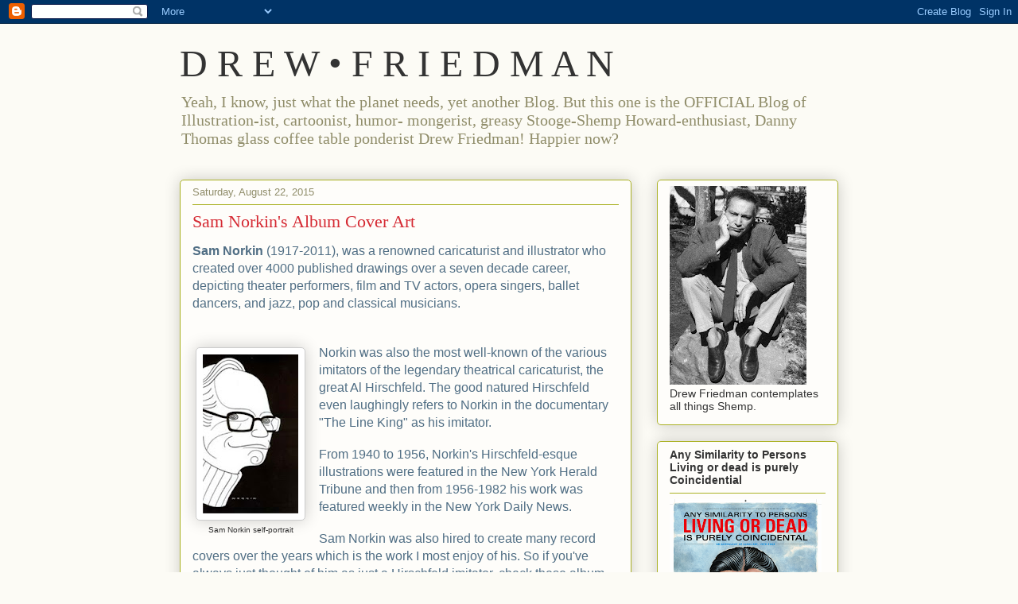

--- FILE ---
content_type: text/html; charset=UTF-8
request_url: http://drewfriedman.blogspot.com/2015/08/sam-norkins-album-cover-art.html
body_size: 25129
content:
<!DOCTYPE html>
<html class='v2' dir='ltr' lang='en'>
<head>
<link href='https://www.blogger.com/static/v1/widgets/335934321-css_bundle_v2.css' rel='stylesheet' type='text/css'/>
<meta content='width=1100' name='viewport'/>
<meta content='text/html; charset=UTF-8' http-equiv='Content-Type'/>
<meta content='blogger' name='generator'/>
<link href='http://drewfriedman.blogspot.com/favicon.ico' rel='icon' type='image/x-icon'/>
<link href='http://drewfriedman.blogspot.com/2015/08/sam-norkins-album-cover-art.html' rel='canonical'/>
<link rel="alternate" type="application/atom+xml" title="D    R    E    W    &#8226;     F    R    I    E    D    M    A    N - Atom" href="http://drewfriedman.blogspot.com/feeds/posts/default" />
<link rel="alternate" type="application/rss+xml" title="D    R    E    W    &#8226;     F    R    I    E    D    M    A    N - RSS" href="http://drewfriedman.blogspot.com/feeds/posts/default?alt=rss" />
<link rel="service.post" type="application/atom+xml" title="D    R    E    W    &#8226;     F    R    I    E    D    M    A    N - Atom" href="https://www.blogger.com/feeds/5474063659930978111/posts/default" />

<link rel="alternate" type="application/atom+xml" title="D    R    E    W    &#8226;     F    R    I    E    D    M    A    N - Atom" href="http://drewfriedman.blogspot.com/feeds/7864887855439829577/comments/default" />
<!--Can't find substitution for tag [blog.ieCssRetrofitLinks]-->
<link href='https://blogger.googleusercontent.com/img/b/R29vZ2xl/AVvXsEhtrrn4XACRoEHXj10XaJiJOtEv2IOxqTcGsOalE7xVlsWK3hHW9cwvybiNkNVi5I-M5V4EQiEU2eiSdihuJJuq0MKmE6CCK_99Hlps_YtVoA-JS2fecDy3RJls37ejdKIAR-BQuYVNVJs/s200/Nor+self.jpg' rel='image_src'/>
<meta content='http://drewfriedman.blogspot.com/2015/08/sam-norkins-album-cover-art.html' property='og:url'/>
<meta content='Sam Norkin&#39;s Album Cover Art' property='og:title'/>
<meta content='Sam Norkin  (1917-2011), was a renowned caricaturist and illustrator who created over 4000 published drawings over a seven decade career, de...' property='og:description'/>
<meta content='https://blogger.googleusercontent.com/img/b/R29vZ2xl/AVvXsEhtrrn4XACRoEHXj10XaJiJOtEv2IOxqTcGsOalE7xVlsWK3hHW9cwvybiNkNVi5I-M5V4EQiEU2eiSdihuJJuq0MKmE6CCK_99Hlps_YtVoA-JS2fecDy3RJls37ejdKIAR-BQuYVNVJs/w1200-h630-p-k-no-nu/Nor+self.jpg' property='og:image'/>
<title>D    R    E    W    &#8226;     F    R    I    E    D    M    A    N: Sam Norkin's Album Cover Art</title>
<style id='page-skin-1' type='text/css'><!--
/*
-----------------------------------------------
Blogger Template Style
Name:     Awesome Inc.
Designer: Tina Chen
URL:      tinachen.org
----------------------------------------------- */
/* Content
----------------------------------------------- */
body {
font: normal normal 13px Arial, Tahoma, Helvetica, FreeSans, sans-serif;
color: #333333;
background: #fcfbf5 none repeat scroll top left;
}
html body .content-outer {
min-width: 0;
max-width: 100%;
width: 100%;
}
a:link {
text-decoration: none;
color: #d52a33;
}
a:visited {
text-decoration: none;
color: #7d181e;
}
a:hover {
text-decoration: underline;
color: #d52a33;
}
.body-fauxcolumn-outer .cap-top {
position: absolute;
z-index: 1;
height: 276px;
width: 100%;
background: transparent none repeat-x scroll top left;
_background-image: none;
}
/* Columns
----------------------------------------------- */
.content-inner {
padding: 0;
}
.header-inner .section {
margin: 0 16px;
}
.tabs-inner .section {
margin: 0 16px;
}
.main-inner {
padding-top: 30px;
}
.main-inner .column-center-inner,
.main-inner .column-left-inner,
.main-inner .column-right-inner {
padding: 0 5px;
}
*+html body .main-inner .column-center-inner {
margin-top: -30px;
}
#layout .main-inner .column-center-inner {
margin-top: 0;
}
/* Header
----------------------------------------------- */
.header-outer {
margin: 0 0 0 0;
background: transparent none repeat scroll 0 0;
}
.Header h1 {
font: normal normal 48px Georgia, Utopia, 'Palatino Linotype', Palatino, serif;
color: #333333;
text-shadow: 0 0 -1px #000000;
}
.Header h1 a {
color: #333333;
}
.Header .description {
font: normal normal 20px Georgia, Utopia, 'Palatino Linotype', Palatino, serif;
color: #908d6a;
}
.header-inner .Header .titlewrapper,
.header-inner .Header .descriptionwrapper {
padding-left: 0;
padding-right: 0;
margin-bottom: 0;
}
.header-inner .Header .titlewrapper {
padding-top: 22px;
}
/* Tabs
----------------------------------------------- */
.tabs-outer {
overflow: hidden;
position: relative;
background: #b3ca88 url(http://www.blogblog.com/1kt/awesomeinc/tabs_gradient_light.png) repeat scroll 0 0;
}
#layout .tabs-outer {
overflow: visible;
}
.tabs-cap-top, .tabs-cap-bottom {
position: absolute;
width: 100%;
border-top: 1px solid #908d6a;
}
.tabs-cap-bottom {
bottom: 0;
}
.tabs-inner .widget li a {
display: inline-block;
margin: 0;
padding: .6em 1.5em;
font: normal normal 13px Arial, Tahoma, Helvetica, FreeSans, sans-serif;
color: #333333;
border-top: 1px solid #908d6a;
border-bottom: 1px solid #908d6a;
border-left: 1px solid #908d6a;
height: 16px;
line-height: 16px;
}
.tabs-inner .widget li:last-child a {
border-right: 1px solid #908d6a;
}
.tabs-inner .widget li.selected a, .tabs-inner .widget li a:hover {
background: #63704b url(http://www.blogblog.com/1kt/awesomeinc/tabs_gradient_light.png) repeat-x scroll 0 -100px;
color: #ffffff;
}
/* Headings
----------------------------------------------- */
h2 {
font: normal bold 14px Arial, Tahoma, Helvetica, FreeSans, sans-serif;
color: #333333;
}
/* Widgets
----------------------------------------------- */
.main-inner .section {
margin: 0 27px;
padding: 0;
}
.main-inner .column-left-outer,
.main-inner .column-right-outer {
margin-top: 0;
}
#layout .main-inner .column-left-outer,
#layout .main-inner .column-right-outer {
margin-top: 0;
}
.main-inner .column-left-inner,
.main-inner .column-right-inner {
background: transparent none repeat 0 0;
-moz-box-shadow: 0 0 0 rgba(0, 0, 0, .2);
-webkit-box-shadow: 0 0 0 rgba(0, 0, 0, .2);
-goog-ms-box-shadow: 0 0 0 rgba(0, 0, 0, .2);
box-shadow: 0 0 0 rgba(0, 0, 0, .2);
-moz-border-radius: 5px;
-webkit-border-radius: 5px;
-goog-ms-border-radius: 5px;
border-radius: 5px;
}
#layout .main-inner .column-left-inner,
#layout .main-inner .column-right-inner {
margin-top: 0;
}
.sidebar .widget {
font: normal normal 14px Arial, Tahoma, Helvetica, FreeSans, sans-serif;
color: #333333;
}
.sidebar .widget a:link {
color: #d52a33;
}
.sidebar .widget a:visited {
color: #7d181e;
}
.sidebar .widget a:hover {
color: #d52a33;
}
.sidebar .widget h2 {
text-shadow: 0 0 -1px #000000;
}
.main-inner .widget {
background-color: #fefdfa;
border: 1px solid #aab123;
padding: 0 15px 15px;
margin: 20px -16px;
-moz-box-shadow: 0 0 20px rgba(0, 0, 0, .2);
-webkit-box-shadow: 0 0 20px rgba(0, 0, 0, .2);
-goog-ms-box-shadow: 0 0 20px rgba(0, 0, 0, .2);
box-shadow: 0 0 20px rgba(0, 0, 0, .2);
-moz-border-radius: 5px;
-webkit-border-radius: 5px;
-goog-ms-border-radius: 5px;
border-radius: 5px;
}
.main-inner .widget h2 {
margin: 0 -0;
padding: .6em 0 .5em;
border-bottom: 1px solid transparent;
}
.footer-inner .widget h2 {
padding: 0 0 .4em;
border-bottom: 1px solid transparent;
}
.main-inner .widget h2 + div, .footer-inner .widget h2 + div {
border-top: 1px solid #aab123;
padding-top: 8px;
}
.main-inner .widget .widget-content {
margin: 0 -0;
padding: 7px 0 0;
}
.main-inner .widget ul, .main-inner .widget #ArchiveList ul.flat {
margin: -8px -15px 0;
padding: 0;
list-style: none;
}
.main-inner .widget #ArchiveList {
margin: -8px 0 0;
}
.main-inner .widget ul li, .main-inner .widget #ArchiveList ul.flat li {
padding: .5em 15px;
text-indent: 0;
color: #666666;
border-top: 0 solid #aab123;
border-bottom: 1px solid transparent;
}
.main-inner .widget #ArchiveList ul li {
padding-top: .25em;
padding-bottom: .25em;
}
.main-inner .widget ul li:first-child, .main-inner .widget #ArchiveList ul.flat li:first-child {
border-top: none;
}
.main-inner .widget ul li:last-child, .main-inner .widget #ArchiveList ul.flat li:last-child {
border-bottom: none;
}
.post-body {
position: relative;
}
.main-inner .widget .post-body ul {
padding: 0 2.5em;
margin: .5em 0;
list-style: disc;
}
.main-inner .widget .post-body ul li {
padding: 0.25em 0;
margin-bottom: .25em;
color: #333333;
border: none;
}
.footer-inner .widget ul {
padding: 0;
list-style: none;
}
.widget .zippy {
color: #666666;
}
/* Posts
----------------------------------------------- */
body .main-inner .Blog {
padding: 0;
margin-bottom: 1em;
background-color: transparent;
border: none;
-moz-box-shadow: 0 0 0 rgba(0, 0, 0, 0);
-webkit-box-shadow: 0 0 0 rgba(0, 0, 0, 0);
-goog-ms-box-shadow: 0 0 0 rgba(0, 0, 0, 0);
box-shadow: 0 0 0 rgba(0, 0, 0, 0);
}
.main-inner .section:last-child .Blog:last-child {
padding: 0;
margin-bottom: 1em;
}
.main-inner .widget h2.date-header {
margin: 0 -15px 1px;
padding: 0 0 0 0;
font: normal normal 13px Arial, Tahoma, Helvetica, FreeSans, sans-serif;
color: #908d6a;
background: transparent none no-repeat scroll top left;
border-top: 0 solid #aab123;
border-bottom: 1px solid transparent;
-moz-border-radius-topleft: 0;
-moz-border-radius-topright: 0;
-webkit-border-top-left-radius: 0;
-webkit-border-top-right-radius: 0;
border-top-left-radius: 0;
border-top-right-radius: 0;
position: static;
bottom: 100%;
right: 15px;
text-shadow: 0 0 -1px #000000;
}
.main-inner .widget h2.date-header span {
font: normal normal 13px Arial, Tahoma, Helvetica, FreeSans, sans-serif;
display: block;
padding: .5em 15px;
border-left: 0 solid #aab123;
border-right: 0 solid #aab123;
}
.date-outer {
position: relative;
margin: 30px 0 20px;
padding: 0 15px;
background-color: #fefdfa;
border: 1px solid #aab123;
-moz-box-shadow: 0 0 20px rgba(0, 0, 0, .2);
-webkit-box-shadow: 0 0 20px rgba(0, 0, 0, .2);
-goog-ms-box-shadow: 0 0 20px rgba(0, 0, 0, .2);
box-shadow: 0 0 20px rgba(0, 0, 0, .2);
-moz-border-radius: 5px;
-webkit-border-radius: 5px;
-goog-ms-border-radius: 5px;
border-radius: 5px;
}
.date-outer:first-child {
margin-top: 0;
}
.date-outer:last-child {
margin-bottom: 20px;
-moz-border-radius-bottomleft: 5px;
-moz-border-radius-bottomright: 5px;
-webkit-border-bottom-left-radius: 5px;
-webkit-border-bottom-right-radius: 5px;
-goog-ms-border-bottom-left-radius: 5px;
-goog-ms-border-bottom-right-radius: 5px;
border-bottom-left-radius: 5px;
border-bottom-right-radius: 5px;
}
.date-posts {
margin: 0 -0;
padding: 0 0;
clear: both;
}
.post-outer, .inline-ad {
border-top: 1px solid #aab123;
margin: 0 -0;
padding: 15px 0;
}
.post-outer {
padding-bottom: 10px;
}
.post-outer:first-child {
padding-top: 0;
border-top: none;
}
.post-outer:last-child, .inline-ad:last-child {
border-bottom: none;
}
.post-body {
position: relative;
}
.post-body img {
padding: 8px;
background: #ffffff;
border: 1px solid #cccccc;
-moz-box-shadow: 0 0 20px rgba(0, 0, 0, .2);
-webkit-box-shadow: 0 0 20px rgba(0, 0, 0, .2);
box-shadow: 0 0 20px rgba(0, 0, 0, .2);
-moz-border-radius: 5px;
-webkit-border-radius: 5px;
border-radius: 5px;
}
h3.post-title, h4 {
font: normal normal 22px Georgia, Utopia, 'Palatino Linotype', Palatino, serif;
color: #d52a33;
}
h3.post-title a {
font: normal normal 22px Georgia, Utopia, 'Palatino Linotype', Palatino, serif;
color: #d52a33;
}
h3.post-title a:hover {
color: #d52a33;
text-decoration: underline;
}
.post-header {
margin: 0 0 1em;
}
.post-body {
line-height: 1.4;
}
.post-outer h2 {
color: #333333;
}
.post-footer {
margin: 1.5em 0 0;
}
#blog-pager {
padding: 15px;
font-size: 120%;
background-color: #fefdfa;
border: 1px solid #aab123;
-moz-box-shadow: 0 0 20px rgba(0, 0, 0, .2);
-webkit-box-shadow: 0 0 20px rgba(0, 0, 0, .2);
-goog-ms-box-shadow: 0 0 20px rgba(0, 0, 0, .2);
box-shadow: 0 0 20px rgba(0, 0, 0, .2);
-moz-border-radius: 5px;
-webkit-border-radius: 5px;
-goog-ms-border-radius: 5px;
border-radius: 5px;
-moz-border-radius-topleft: 5px;
-moz-border-radius-topright: 5px;
-webkit-border-top-left-radius: 5px;
-webkit-border-top-right-radius: 5px;
-goog-ms-border-top-left-radius: 5px;
-goog-ms-border-top-right-radius: 5px;
border-top-left-radius: 5px;
border-top-right-radius-topright: 5px;
margin-top: 1em;
}
.blog-feeds, .post-feeds {
margin: 1em 0;
text-align: center;
color: #333333;
}
.blog-feeds a, .post-feeds a {
color: #d52a33;
}
.blog-feeds a:visited, .post-feeds a:visited {
color: #7d181e;
}
.blog-feeds a:hover, .post-feeds a:hover {
color: #d52a33;
}
.post-outer .comments {
margin-top: 2em;
}
/* Comments
----------------------------------------------- */
.comments .comments-content .icon.blog-author {
background-repeat: no-repeat;
background-image: url([data-uri]);
}
.comments .comments-content .loadmore a {
border-top: 1px solid #908d6a;
border-bottom: 1px solid #908d6a;
}
.comments .continue {
border-top: 2px solid #908d6a;
}
/* Footer
----------------------------------------------- */
.footer-outer {
margin: -20px 0 -1px;
padding: 20px 0 0;
color: #333333;
overflow: hidden;
}
.footer-fauxborder-left {
border-top: 1px solid #aab123;
background: #fefdfa none repeat scroll 0 0;
-moz-box-shadow: 0 0 20px rgba(0, 0, 0, .2);
-webkit-box-shadow: 0 0 20px rgba(0, 0, 0, .2);
-goog-ms-box-shadow: 0 0 20px rgba(0, 0, 0, .2);
box-shadow: 0 0 20px rgba(0, 0, 0, .2);
margin: 0 -20px;
}
/* Mobile
----------------------------------------------- */
body.mobile {
background-size: auto;
}
.mobile .body-fauxcolumn-outer {
background: transparent none repeat scroll top left;
}
*+html body.mobile .main-inner .column-center-inner {
margin-top: 0;
}
.mobile .main-inner .widget {
padding: 0 0 15px;
}
.mobile .main-inner .widget h2 + div,
.mobile .footer-inner .widget h2 + div {
border-top: none;
padding-top: 0;
}
.mobile .footer-inner .widget h2 {
padding: 0.5em 0;
border-bottom: none;
}
.mobile .main-inner .widget .widget-content {
margin: 0;
padding: 7px 0 0;
}
.mobile .main-inner .widget ul,
.mobile .main-inner .widget #ArchiveList ul.flat {
margin: 0 -15px 0;
}
.mobile .main-inner .widget h2.date-header {
right: 0;
}
.mobile .date-header span {
padding: 0.4em 0;
}
.mobile .date-outer:first-child {
margin-bottom: 0;
border: 1px solid #aab123;
-moz-border-radius-topleft: 5px;
-moz-border-radius-topright: 5px;
-webkit-border-top-left-radius: 5px;
-webkit-border-top-right-radius: 5px;
-goog-ms-border-top-left-radius: 5px;
-goog-ms-border-top-right-radius: 5px;
border-top-left-radius: 5px;
border-top-right-radius: 5px;
}
.mobile .date-outer {
border-color: #aab123;
border-width: 0 1px 1px;
}
.mobile .date-outer:last-child {
margin-bottom: 0;
}
.mobile .main-inner {
padding: 0;
}
.mobile .header-inner .section {
margin: 0;
}
.mobile .post-outer, .mobile .inline-ad {
padding: 5px 0;
}
.mobile .tabs-inner .section {
margin: 0 10px;
}
.mobile .main-inner .widget h2 {
margin: 0;
padding: 0;
}
.mobile .main-inner .widget h2.date-header span {
padding: 0;
}
.mobile .main-inner .widget .widget-content {
margin: 0;
padding: 7px 0 0;
}
.mobile #blog-pager {
border: 1px solid transparent;
background: #fefdfa none repeat scroll 0 0;
}
.mobile .main-inner .column-left-inner,
.mobile .main-inner .column-right-inner {
background: transparent none repeat 0 0;
-moz-box-shadow: none;
-webkit-box-shadow: none;
-goog-ms-box-shadow: none;
box-shadow: none;
}
.mobile .date-posts {
margin: 0;
padding: 0;
}
.mobile .footer-fauxborder-left {
margin: 0;
border-top: inherit;
}
.mobile .main-inner .section:last-child .Blog:last-child {
margin-bottom: 0;
}
.mobile-index-contents {
color: #333333;
}
.mobile .mobile-link-button {
background: #d52a33 url(http://www.blogblog.com/1kt/awesomeinc/tabs_gradient_light.png) repeat scroll 0 0;
}
.mobile-link-button a:link, .mobile-link-button a:visited {
color: #ffffff;
}
.mobile .tabs-inner .PageList .widget-content {
background: transparent;
border-top: 1px solid;
border-color: #908d6a;
color: #333333;
}
.mobile .tabs-inner .PageList .widget-content .pagelist-arrow {
border-left: 1px solid #908d6a;
}

--></style>
<style id='template-skin-1' type='text/css'><!--
body {
min-width: 860px;
}
.content-outer, .content-fauxcolumn-outer, .region-inner {
min-width: 860px;
max-width: 860px;
_width: 860px;
}
.main-inner .columns {
padding-left: 0px;
padding-right: 260px;
}
.main-inner .fauxcolumn-center-outer {
left: 0px;
right: 260px;
/* IE6 does not respect left and right together */
_width: expression(this.parentNode.offsetWidth -
parseInt("0px") -
parseInt("260px") + 'px');
}
.main-inner .fauxcolumn-left-outer {
width: 0px;
}
.main-inner .fauxcolumn-right-outer {
width: 260px;
}
.main-inner .column-left-outer {
width: 0px;
right: 100%;
margin-left: -0px;
}
.main-inner .column-right-outer {
width: 260px;
margin-right: -260px;
}
#layout {
min-width: 0;
}
#layout .content-outer {
min-width: 0;
width: 800px;
}
#layout .region-inner {
min-width: 0;
width: auto;
}
body#layout div.add_widget {
padding: 8px;
}
body#layout div.add_widget a {
margin-left: 32px;
}
--></style>
<link href='https://www.blogger.com/dyn-css/authorization.css?targetBlogID=5474063659930978111&amp;zx=37ee4095-9d30-4267-b1f6-15cb5273e732' media='none' onload='if(media!=&#39;all&#39;)media=&#39;all&#39;' rel='stylesheet'/><noscript><link href='https://www.blogger.com/dyn-css/authorization.css?targetBlogID=5474063659930978111&amp;zx=37ee4095-9d30-4267-b1f6-15cb5273e732' rel='stylesheet'/></noscript>
<meta name='google-adsense-platform-account' content='ca-host-pub-1556223355139109'/>
<meta name='google-adsense-platform-domain' content='blogspot.com'/>

</head>
<body class='loading variant-renewable'>
<div class='navbar section' id='navbar' name='Navbar'><div class='widget Navbar' data-version='1' id='Navbar1'><script type="text/javascript">
    function setAttributeOnload(object, attribute, val) {
      if(window.addEventListener) {
        window.addEventListener('load',
          function(){ object[attribute] = val; }, false);
      } else {
        window.attachEvent('onload', function(){ object[attribute] = val; });
      }
    }
  </script>
<div id="navbar-iframe-container"></div>
<script type="text/javascript" src="https://apis.google.com/js/platform.js"></script>
<script type="text/javascript">
      gapi.load("gapi.iframes:gapi.iframes.style.bubble", function() {
        if (gapi.iframes && gapi.iframes.getContext) {
          gapi.iframes.getContext().openChild({
              url: 'https://www.blogger.com/navbar/5474063659930978111?po\x3d7864887855439829577\x26origin\x3dhttp://drewfriedman.blogspot.com',
              where: document.getElementById("navbar-iframe-container"),
              id: "navbar-iframe"
          });
        }
      });
    </script><script type="text/javascript">
(function() {
var script = document.createElement('script');
script.type = 'text/javascript';
script.src = '//pagead2.googlesyndication.com/pagead/js/google_top_exp.js';
var head = document.getElementsByTagName('head')[0];
if (head) {
head.appendChild(script);
}})();
</script>
</div></div>
<div class='body-fauxcolumns'>
<div class='fauxcolumn-outer body-fauxcolumn-outer'>
<div class='cap-top'>
<div class='cap-left'></div>
<div class='cap-right'></div>
</div>
<div class='fauxborder-left'>
<div class='fauxborder-right'></div>
<div class='fauxcolumn-inner'>
</div>
</div>
<div class='cap-bottom'>
<div class='cap-left'></div>
<div class='cap-right'></div>
</div>
</div>
</div>
<div class='content'>
<div class='content-fauxcolumns'>
<div class='fauxcolumn-outer content-fauxcolumn-outer'>
<div class='cap-top'>
<div class='cap-left'></div>
<div class='cap-right'></div>
</div>
<div class='fauxborder-left'>
<div class='fauxborder-right'></div>
<div class='fauxcolumn-inner'>
</div>
</div>
<div class='cap-bottom'>
<div class='cap-left'></div>
<div class='cap-right'></div>
</div>
</div>
</div>
<div class='content-outer'>
<div class='content-cap-top cap-top'>
<div class='cap-left'></div>
<div class='cap-right'></div>
</div>
<div class='fauxborder-left content-fauxborder-left'>
<div class='fauxborder-right content-fauxborder-right'></div>
<div class='content-inner'>
<header>
<div class='header-outer'>
<div class='header-cap-top cap-top'>
<div class='cap-left'></div>
<div class='cap-right'></div>
</div>
<div class='fauxborder-left header-fauxborder-left'>
<div class='fauxborder-right header-fauxborder-right'></div>
<div class='region-inner header-inner'>
<div class='header section' id='header' name='Header'><div class='widget Header' data-version='1' id='Header1'>
<div id='header-inner'>
<div class='titlewrapper'>
<h1 class='title'>
<a href='http://drewfriedman.blogspot.com/'>
D    R    E    W    &#8226;     F    R    I    E    D    M    A    N
</a>
</h1>
</div>
<div class='descriptionwrapper'>
<p class='description'><span>Yeah, I know,  just what the planet needs, yet another  Blog. But this one is the OFFICIAL Blog of Illustration-ist, cartoonist, humor- mongerist, greasy Stooge-Shemp Howard-enthusiast, Danny Thomas glass coffee table ponderist Drew Friedman! Happier now?</span></p>
</div>
</div>
</div></div>
</div>
</div>
<div class='header-cap-bottom cap-bottom'>
<div class='cap-left'></div>
<div class='cap-right'></div>
</div>
</div>
</header>
<div class='tabs-outer'>
<div class='tabs-cap-top cap-top'>
<div class='cap-left'></div>
<div class='cap-right'></div>
</div>
<div class='fauxborder-left tabs-fauxborder-left'>
<div class='fauxborder-right tabs-fauxborder-right'></div>
<div class='region-inner tabs-inner'>
<div class='tabs no-items section' id='crosscol' name='Cross-Column'></div>
<div class='tabs no-items section' id='crosscol-overflow' name='Cross-Column 2'></div>
</div>
</div>
<div class='tabs-cap-bottom cap-bottom'>
<div class='cap-left'></div>
<div class='cap-right'></div>
</div>
</div>
<div class='main-outer'>
<div class='main-cap-top cap-top'>
<div class='cap-left'></div>
<div class='cap-right'></div>
</div>
<div class='fauxborder-left main-fauxborder-left'>
<div class='fauxborder-right main-fauxborder-right'></div>
<div class='region-inner main-inner'>
<div class='columns fauxcolumns'>
<div class='fauxcolumn-outer fauxcolumn-center-outer'>
<div class='cap-top'>
<div class='cap-left'></div>
<div class='cap-right'></div>
</div>
<div class='fauxborder-left'>
<div class='fauxborder-right'></div>
<div class='fauxcolumn-inner'>
</div>
</div>
<div class='cap-bottom'>
<div class='cap-left'></div>
<div class='cap-right'></div>
</div>
</div>
<div class='fauxcolumn-outer fauxcolumn-left-outer'>
<div class='cap-top'>
<div class='cap-left'></div>
<div class='cap-right'></div>
</div>
<div class='fauxborder-left'>
<div class='fauxborder-right'></div>
<div class='fauxcolumn-inner'>
</div>
</div>
<div class='cap-bottom'>
<div class='cap-left'></div>
<div class='cap-right'></div>
</div>
</div>
<div class='fauxcolumn-outer fauxcolumn-right-outer'>
<div class='cap-top'>
<div class='cap-left'></div>
<div class='cap-right'></div>
</div>
<div class='fauxborder-left'>
<div class='fauxborder-right'></div>
<div class='fauxcolumn-inner'>
</div>
</div>
<div class='cap-bottom'>
<div class='cap-left'></div>
<div class='cap-right'></div>
</div>
</div>
<!-- corrects IE6 width calculation -->
<div class='columns-inner'>
<div class='column-center-outer'>
<div class='column-center-inner'>
<div class='main section' id='main' name='Main'><div class='widget Blog' data-version='1' id='Blog1'>
<div class='blog-posts hfeed'>

          <div class="date-outer">
        
<h2 class='date-header'><span>Saturday, August 22, 2015</span></h2>

          <div class="date-posts">
        
<div class='post-outer'>
<div class='post hentry uncustomized-post-template' itemprop='blogPost' itemscope='itemscope' itemtype='http://schema.org/BlogPosting'>
<meta content='https://blogger.googleusercontent.com/img/b/R29vZ2xl/AVvXsEhtrrn4XACRoEHXj10XaJiJOtEv2IOxqTcGsOalE7xVlsWK3hHW9cwvybiNkNVi5I-M5V4EQiEU2eiSdihuJJuq0MKmE6CCK_99Hlps_YtVoA-JS2fecDy3RJls37ejdKIAR-BQuYVNVJs/s200/Nor+self.jpg' itemprop='image_url'/>
<meta content='5474063659930978111' itemprop='blogId'/>
<meta content='7864887855439829577' itemprop='postId'/>
<a name='7864887855439829577'></a>
<h3 class='post-title entry-title' itemprop='name'>
Sam Norkin's Album Cover Art
</h3>
<div class='post-header'>
<div class='post-header-line-1'></div>
</div>
<div class='post-body entry-content' id='post-body-7864887855439829577' itemprop='description articleBody'>
<span style="color: #506e84; font-family: &quot;arial&quot; , &quot;helvetica&quot; , sans-serif;"><b style="font-size: 16px;">Sam Norkin</b><span style="font-size: 16px;">&nbsp;(1917-2011), was a&nbsp;renowned caricaturist and illustrator who created over 4000 published drawings over a seven decade career, depicting theater performers, film and TV actors, opera singers, ballet dancers, and jazz, pop and classical musicians.</span></span><br />
<span style="color: #506e84; font-family: &quot;arial&quot; , &quot;helvetica&quot; , sans-serif;"><span style="font-size: 16px;"><br /></span></span>
<br />
<table cellpadding="0" cellspacing="0" class="tr-caption-container" style="float: left; margin-right: 1em; text-align: left;"><tbody>
<tr><td style="text-align: center;"><a href="https://blogger.googleusercontent.com/img/b/R29vZ2xl/AVvXsEhtrrn4XACRoEHXj10XaJiJOtEv2IOxqTcGsOalE7xVlsWK3hHW9cwvybiNkNVi5I-M5V4EQiEU2eiSdihuJJuq0MKmE6CCK_99Hlps_YtVoA-JS2fecDy3RJls37ejdKIAR-BQuYVNVJs/s1600/Nor+self.jpg" imageanchor="1" style="clear: left; margin-bottom: 1em; margin-left: auto; margin-right: auto;"><img border="0" height="200" src="https://blogger.googleusercontent.com/img/b/R29vZ2xl/AVvXsEhtrrn4XACRoEHXj10XaJiJOtEv2IOxqTcGsOalE7xVlsWK3hHW9cwvybiNkNVi5I-M5V4EQiEU2eiSdihuJJuq0MKmE6CCK_99Hlps_YtVoA-JS2fecDy3RJls37ejdKIAR-BQuYVNVJs/s200/Nor+self.jpg" width="120" /></a></td></tr>
<tr><td class="tr-caption" style="text-align: center;">Sam Norkin self-portrait</td></tr>
</tbody></table>
<span style="color: #506e84; font-family: &quot;arial&quot; , &quot;helvetica&quot; , sans-serif;"><span style="font-size: 16px;">Norkin was also the most well-known of the various imitators of the legendary theatrical caricaturist, the great Al Hirschfeld. The good natured Hirschfeld even laughingly refers to Norkin in the documentary "The Line King" as his imitator.</span></span><br />
<br style="color: #506e84; font-family: Arial, Helvetica, sans-serif; font-size: 16px;" />
<span style="color: #506e84; font-family: &quot;arial&quot; , &quot;helvetica&quot; , sans-serif; font-size: 16px;">From 1940 to 1956, Norkin's Hirschfeld-esque illustrations were featured in the New York Herald Tribune and then from 1956-1982 his work was featured weekly in the New York Daily News.&nbsp;</span><br />
<br />
<span style="color: #506e84; font-family: &quot;arial&quot; , &quot;helvetica&quot; , sans-serif;"><span style="font-size: 16px;">Sam Norkin was also hired to create many record covers over the years which is the work I most enjoy of his. So if you've always just thought of him as just a Hirschfeld imitator, check these album covers out. Several of these covers were clearly Hirschfeld-influenced, but most were drawn and designed in his own graphically distinctive style.&nbsp;</span></span><br />
<span style="color: #506e84; font-family: &quot;arial&quot; , &quot;helvetica&quot; , sans-serif;"><span style="font-size: 16px;"><br /></span></span>
<br />
<div class="separator" style="clear: both; text-align: center;">
<a href="https://blogger.googleusercontent.com/img/b/R29vZ2xl/AVvXsEiASDCyRsK_aDG__YKorMMGWOOJlGeOoYpE1X4hdGgc2kYNEoI71DpeIGD8dbWxGTYNF6nRzQc_pGuF9kXQ678bV-xsCgGHG6ILKnZGbSKBqXtG5FQY8HkzGu5LQGrquALyU0KuH6ppcvI/s1600/Norkin+Sinatra.jpg" imageanchor="1" style="margin-left: 1em; margin-right: 1em;"><img border="0" height="400" src="https://blogger.googleusercontent.com/img/b/R29vZ2xl/AVvXsEiASDCyRsK_aDG__YKorMMGWOOJlGeOoYpE1X4hdGgc2kYNEoI71DpeIGD8dbWxGTYNF6nRzQc_pGuF9kXQ678bV-xsCgGHG6ILKnZGbSKBqXtG5FQY8HkzGu5LQGrquALyU0KuH6ppcvI/s400/Norkin+Sinatra.jpg" width="400" /></a></div>
<span style="color: #506e84; font-family: &quot;arial&quot; , &quot;helvetica&quot; , sans-serif;"><span style="font-size: 16px;"><br /></span></span>
<br />
<div class="separator" style="clear: both; text-align: center;">
<a href="https://blogger.googleusercontent.com/img/b/R29vZ2xl/AVvXsEgjzEMj0V8TryBw7A_Kv1Sn3wmn7HMSJ9eB5GD_HpwvFd1tQWj4Qte9aIpScZZCQB0hh8XudZR3XoDiGIFN5ZcJ7hj3solb-vaD_i2C6NjtLUEZpHHz8gNvOV7p_V3gyXtfEdR_WfF8qIA/s1600/Norkin+Crosby.jpg" imageanchor="1" style="margin-left: 1em; margin-right: 1em;"><img border="0" height="392" src="https://blogger.googleusercontent.com/img/b/R29vZ2xl/AVvXsEgjzEMj0V8TryBw7A_Kv1Sn3wmn7HMSJ9eB5GD_HpwvFd1tQWj4Qte9aIpScZZCQB0hh8XudZR3XoDiGIFN5ZcJ7hj3solb-vaD_i2C6NjtLUEZpHHz8gNvOV7p_V3gyXtfEdR_WfF8qIA/s400/Norkin+Crosby.jpg" width="400" /></a></div>
<span style="color: #506e84; font-family: &quot;arial&quot; , &quot;helvetica&quot; , sans-serif;"><span style="font-size: 16px;"><br /></span></span>
<br />
<div class="separator" style="clear: both; text-align: center;">
<a href="https://blogger.googleusercontent.com/img/b/R29vZ2xl/AVvXsEjiIeUzSLqefEH1kUTaQJyBrmTjo1HN-ZZtQl3JgKbUGhGunMkY8BIZF82Wp-a_zuvimF2Wb7Mi9xJgBVS2srICNPHYANUPjzPF_fruBSvXm8QWoxTRb-dzlUJim5-Vhh-PouFNpErHioE/s1600/Norkin+Kyser.jpg" imageanchor="1" style="margin-left: 1em; margin-right: 1em;"><img border="0" height="400" src="https://blogger.googleusercontent.com/img/b/R29vZ2xl/AVvXsEjiIeUzSLqefEH1kUTaQJyBrmTjo1HN-ZZtQl3JgKbUGhGunMkY8BIZF82Wp-a_zuvimF2Wb7Mi9xJgBVS2srICNPHYANUPjzPF_fruBSvXm8QWoxTRb-dzlUJim5-Vhh-PouFNpErHioE/s400/Norkin+Kyser.jpg" width="398" /></a></div>
<span style="color: #506e84; font-family: &quot;arial&quot; , &quot;helvetica&quot; , sans-serif;"><span style="font-size: 16px;"><br /></span></span>
<br />
<div class="separator" style="clear: both; text-align: center;">
<a href="https://blogger.googleusercontent.com/img/b/R29vZ2xl/AVvXsEgrN6WNGui3Y2bsGmRnZc-EbWWX8-ycT2XXbOUX4Sif5achXm42U30zA_xL7UtRUb3oTQqMih9v8nMisfdi0glWCXo3sssNeG2ZJyBMKvAlCR5lfp9LNWNP2UH1W4bWRes8T7tQ5KvUWJ4/s1600/Norkin+Cab.jpg" imageanchor="1" style="margin-left: 1em; margin-right: 1em;"><img border="0" src="https://blogger.googleusercontent.com/img/b/R29vZ2xl/AVvXsEgrN6WNGui3Y2bsGmRnZc-EbWWX8-ycT2XXbOUX4Sif5achXm42U30zA_xL7UtRUb3oTQqMih9v8nMisfdi0glWCXo3sssNeG2ZJyBMKvAlCR5lfp9LNWNP2UH1W4bWRes8T7tQ5KvUWJ4/s1600/Norkin+Cab.jpg" /></a></div>
<span style="color: #506e84; font-family: &quot;arial&quot; , &quot;helvetica&quot; , sans-serif;"><span style="font-size: 16px;"><br /></span></span>
<br />
<div class="separator" style="clear: both; text-align: center;">
<a href="https://blogger.googleusercontent.com/img/b/R29vZ2xl/AVvXsEivcO-Agspok1aMoX02Xc325XDp79usSmeyIHIP4v17FBPQasdt-S4PSzPEW5Flu2JUsVpCd1TTFbOhJYNyyFf1Xt7k6CXGmW0h6bi6JO_rUKyv78ymoQf0g4uD2Jx3vaUXAnYt2zaL9kQ/s1600/Norkin+bix.jpg" imageanchor="1" style="margin-left: 1em; margin-right: 1em;"><img border="0" src="https://blogger.googleusercontent.com/img/b/R29vZ2xl/AVvXsEivcO-Agspok1aMoX02Xc325XDp79usSmeyIHIP4v17FBPQasdt-S4PSzPEW5Flu2JUsVpCd1TTFbOhJYNyyFf1Xt7k6CXGmW0h6bi6JO_rUKyv78ymoQf0g4uD2Jx3vaUXAnYt2zaL9kQ/s1600/Norkin+bix.jpg" /></a></div>
<span style="color: #506e84; font-family: &quot;arial&quot; , &quot;helvetica&quot; , sans-serif;"><span style="font-size: 16px;"><br /></span></span>
<br />
<div class="separator" style="clear: both; text-align: center;">
<a href="https://blogger.googleusercontent.com/img/b/R29vZ2xl/AVvXsEiPsu3RzxTJeqb6HPYajnHr5IGrKLhePbMUkkZNs3tm6hVgNzHwbyggvROr7k3kC3COrZa9vWUH_t04-s7c4Dk-3bI0ZJPpLTgvchVhwUzQwnrw0GjQkDXVCcy05EbB39Q8sAr1z2ecRAY/s1600/Nor+On+your+toes.png" imageanchor="1" style="margin-left: 1em; margin-right: 1em;"><img border="0" src="https://blogger.googleusercontent.com/img/b/R29vZ2xl/AVvXsEiPsu3RzxTJeqb6HPYajnHr5IGrKLhePbMUkkZNs3tm6hVgNzHwbyggvROr7k3kC3COrZa9vWUH_t04-s7c4Dk-3bI0ZJPpLTgvchVhwUzQwnrw0GjQkDXVCcy05EbB39Q8sAr1z2ecRAY/s1600/Nor+On+your+toes.png" /></a></div>
<span style="color: #506e84; font-family: &quot;arial&quot; , &quot;helvetica&quot; , sans-serif;"><span style="font-size: 16px;"><br /></span></span>
<br />
<div class="separator" style="clear: both; text-align: center;">
<a href="https://blogger.googleusercontent.com/img/b/R29vZ2xl/AVvXsEhLGOdJwNYBnypgkNOz5sl8C3TB6l-l_dCeziYCgZEXz52h0xPMLFiMBogcsTeehtngblnAwEvugqAAasCOQWhBVK2TmZd6J72ez5BJq-1HBdbhYibnA2SsIO8TCq9KMzdDyS4gDZWjEKo/s1600/Norkin+young.jpg" imageanchor="1" style="margin-left: 1em; margin-right: 1em;"><img border="0" height="395" src="https://blogger.googleusercontent.com/img/b/R29vZ2xl/AVvXsEhLGOdJwNYBnypgkNOz5sl8C3TB6l-l_dCeziYCgZEXz52h0xPMLFiMBogcsTeehtngblnAwEvugqAAasCOQWhBVK2TmZd6J72ez5BJq-1HBdbhYibnA2SsIO8TCq9KMzdDyS4gDZWjEKo/s400/Norkin+young.jpg" width="400" /></a></div>
<span style="color: #506e84; font-family: &quot;arial&quot; , &quot;helvetica&quot; , sans-serif;"><span style="font-size: 16px;"><br /></span></span>
<br />
<div class="separator" style="clear: both; text-align: center;">
<a href="https://blogger.googleusercontent.com/img/b/R29vZ2xl/AVvXsEjWCzOl-LdBZopsqiPQPqrNA9K35h1jHjaLPDpFWeSTyu_ltV8YTmELFiiPZt0mHfK545nJRXl7wgPlRj4Xdm_TIRCDOm9qpijLqDQyZpbQ4NEsyQLZqmM7xNHxSR3sxP1WWXIAzrotA5U/s1600/Nor+Moz+1.jpg" imageanchor="1" style="margin-left: 1em; margin-right: 1em;"><img border="0" height="400" src="https://blogger.googleusercontent.com/img/b/R29vZ2xl/AVvXsEjWCzOl-LdBZopsqiPQPqrNA9K35h1jHjaLPDpFWeSTyu_ltV8YTmELFiiPZt0mHfK545nJRXl7wgPlRj4Xdm_TIRCDOm9qpijLqDQyZpbQ4NEsyQLZqmM7xNHxSR3sxP1WWXIAzrotA5U/s400/Nor+Moz+1.jpg" width="400" /></a></div>
<span style="color: #506e84; font-family: &quot;arial&quot; , &quot;helvetica&quot; , sans-serif;"><span style="font-size: 16px;"><br /></span></span>
<br />
<div class="separator" style="clear: both; text-align: center;">
<a href="https://blogger.googleusercontent.com/img/b/R29vZ2xl/AVvXsEg2nb2X7l1pq07SDGGjv7IpaRm1EXu9ehHFjHeqFFfrGSeuV6UXP1QzR4ubxO2C9nSDCmDX9uHP55tKIK9hcRvt8ykpQmua95Bz9ZpzSN-QykwzsTDT2jxnyuPdme21Rfnbejq_refiGyk/s1600/Nor+Moz+Req.jpg" imageanchor="1" style="margin-left: 1em; margin-right: 1em;"><img border="0" height="400" src="https://blogger.googleusercontent.com/img/b/R29vZ2xl/AVvXsEg2nb2X7l1pq07SDGGjv7IpaRm1EXu9ehHFjHeqFFfrGSeuV6UXP1QzR4ubxO2C9nSDCmDX9uHP55tKIK9hcRvt8ykpQmua95Bz9ZpzSN-QykwzsTDT2jxnyuPdme21Rfnbejq_refiGyk/s400/Nor+Moz+Req.jpg" width="391" /></a></div>
<span style="color: #506e84; font-family: &quot;arial&quot; , &quot;helvetica&quot; , sans-serif;"><span style="font-size: 16px;"><br /></span></span>
<br />
<div class="separator" style="clear: both; text-align: center;">
<a href="https://blogger.googleusercontent.com/img/b/R29vZ2xl/AVvXsEj2-fpUdW3zvdFNA3GG6icvcIturZesSNPS0P6Chcx6Im8RITfADpVbImg9Ig5I8ADfyicW2rChlY0dNhyphenhypheneAo-9ugE1xGfg1OCKtVSkbFFXpp1TKT7qpGaA-Z9fIsfmIOSX69VHHLA301Q/s1600/Nor+Moz+3.jpg" imageanchor="1" style="margin-left: 1em; margin-right: 1em;"><img border="0" src="https://blogger.googleusercontent.com/img/b/R29vZ2xl/AVvXsEj2-fpUdW3zvdFNA3GG6icvcIturZesSNPS0P6Chcx6Im8RITfADpVbImg9Ig5I8ADfyicW2rChlY0dNhyphenhypheneAo-9ugE1xGfg1OCKtVSkbFFXpp1TKT7qpGaA-Z9fIsfmIOSX69VHHLA301Q/s1600/Nor+Moz+3.jpg" /></a></div>
<span style="color: #506e84; font-family: &quot;arial&quot; , &quot;helvetica&quot; , sans-serif;"><span style="font-size: 16px;"><br /></span></span>
<br />
<div class="separator" style="clear: both; text-align: center;">
<a href="https://blogger.googleusercontent.com/img/b/R29vZ2xl/AVvXsEj32EA9xqPrKu7-C2hPjpmXy4LG47-clFM9iPOnuOpkgFEbMBbty4J87CsCXGl_M3phyphenhyphen3PerivqIWV_WAz9RmVca1d7NFZyTQinElCrQW6ypCDz2YFElHbxM1kmTnkNJx63KMYSblXz2i4/s1600/moz.jpg" imageanchor="1" style="margin-left: 1em; margin-right: 1em;"><img border="0" height="400" src="https://blogger.googleusercontent.com/img/b/R29vZ2xl/AVvXsEj32EA9xqPrKu7-C2hPjpmXy4LG47-clFM9iPOnuOpkgFEbMBbty4J87CsCXGl_M3phyphenhyphen3PerivqIWV_WAz9RmVca1d7NFZyTQinElCrQW6ypCDz2YFElHbxM1kmTnkNJx63KMYSblXz2i4/s400/moz.jpg" width="400" /></a></div>
<span style="color: #506e84; font-family: &quot;arial&quot; , &quot;helvetica&quot; , sans-serif;"><span style="font-size: 16px;"><br /></span></span>
<br />
<div class="separator" style="clear: both; text-align: center;">
<a href="https://blogger.googleusercontent.com/img/b/R29vZ2xl/AVvXsEiaIgrW3Ff6l2vQ89KcXURMztKx8WETT82DEi_DCMF9xgTFwZ8p-EGoQ7sW-lkveWJl3R3NjO8uSby9tBiITycQROxuVhEoh011mcZQwxmEmyq9jYl-fLmQVBl3QeCIXzeZp27GA-C4U-s/s1600/Nor+Dvorak.jpg" imageanchor="1" style="margin-left: 1em; margin-right: 1em;"><img border="0" height="393" src="https://blogger.googleusercontent.com/img/b/R29vZ2xl/AVvXsEiaIgrW3Ff6l2vQ89KcXURMztKx8WETT82DEi_DCMF9xgTFwZ8p-EGoQ7sW-lkveWJl3R3NjO8uSby9tBiITycQROxuVhEoh011mcZQwxmEmyq9jYl-fLmQVBl3QeCIXzeZp27GA-C4U-s/s400/Nor+Dvorak.jpg" width="400" /></a></div>
<span style="color: #506e84; font-family: &quot;arial&quot; , &quot;helvetica&quot; , sans-serif;"><span style="font-size: 16px;"><br /></span></span>
<br />
<div class="separator" style="clear: both; text-align: center;">
<a href="https://blogger.googleusercontent.com/img/b/R29vZ2xl/AVvXsEir4Acj9ZXWj9r72ZHwuHiBUbZ3ZAtmTOlyortn8eQQaF4EO9LgcJyyVz6ERmt5jnPBopvUy6XHNM51Fq0wy1UxjPiur1iMRDymQgEuZn2YBom8bCBDaY46N9PhM29vkI-f19Bw-ghuXAE/s1600/Moz+2.jpg" imageanchor="1" style="margin-left: 1em; margin-right: 1em;"><img border="0" src="https://blogger.googleusercontent.com/img/b/R29vZ2xl/AVvXsEir4Acj9ZXWj9r72ZHwuHiBUbZ3ZAtmTOlyortn8eQQaF4EO9LgcJyyVz6ERmt5jnPBopvUy6XHNM51Fq0wy1UxjPiur1iMRDymQgEuZn2YBom8bCBDaY46N9PhM29vkI-f19Bw-ghuXAE/s1600/Moz+2.jpg" /></a></div>
<span style="color: #506e84; font-family: &quot;arial&quot; , &quot;helvetica&quot; , sans-serif;"><span style="font-size: 16px;"><br /></span></span>
<br />
<div class="separator" style="clear: both; text-align: center;">
<a href="https://blogger.googleusercontent.com/img/b/R29vZ2xl/AVvXsEjfrXEZj4pj4hMM3KhJQwoQBmlqtrlU9jJj5_GVXjQ3ozgzOfUegqZkCl9ARDgb_UdfKLFKlWtRToPEoFfCX6xr-Eglvv4BG7CX2Wbcg4KTIx5tvcG3wb6SPgt-D3GROVkTwkEjmVBgZYQ/s1600/Nor+Tch.jpg" imageanchor="1" style="margin-left: 1em; margin-right: 1em;"><img border="0" height="395" src="https://blogger.googleusercontent.com/img/b/R29vZ2xl/AVvXsEjfrXEZj4pj4hMM3KhJQwoQBmlqtrlU9jJj5_GVXjQ3ozgzOfUegqZkCl9ARDgb_UdfKLFKlWtRToPEoFfCX6xr-Eglvv4BG7CX2Wbcg4KTIx5tvcG3wb6SPgt-D3GROVkTwkEjmVBgZYQ/s400/Nor+Tch.jpg" width="400" /></a></div>
<span style="color: #506e84; font-family: &quot;arial&quot; , &quot;helvetica&quot; , sans-serif;"><span style="font-size: 16px;"><br /></span></span>
<br />
<div class="separator" style="clear: both; text-align: center;">
<a href="https://blogger.googleusercontent.com/img/b/R29vZ2xl/AVvXsEixRF35_qoao8hyphenhyphenO1iGAFpSE3bb80tr-lElCDbej4JC1qC7D6fBtwKBRAVcp28vK07YSGUOkHqzxxROmr3D18YTGvGwVlUny6eZr6UnzjN9g4BgkpapN8tdkOAGGXIc1yP5ZzeIsxUk0w8/s1600/Solar.jpg" imageanchor="1" style="margin-left: 1em; margin-right: 1em;"><img border="0" height="640" src="https://blogger.googleusercontent.com/img/b/R29vZ2xl/AVvXsEixRF35_qoao8hyphenhyphenO1iGAFpSE3bb80tr-lElCDbej4JC1qC7D6fBtwKBRAVcp28vK07YSGUOkHqzxxROmr3D18YTGvGwVlUny6eZr6UnzjN9g4BgkpapN8tdkOAGGXIc1yP5ZzeIsxUk0w8/s640/Solar.jpg" width="610" /></a></div>
<br />
<div class="separator" style="clear: both; text-align: center;">
<a href="https://blogger.googleusercontent.com/img/b/R29vZ2xl/AVvXsEh_ApCQrujGgBZz7reUiBXyxPF8Q1_xpaxXJ3V8VjxTh1yj5c6fxwNMifJNMp5AzM6HQ_kWGcBoQJ1FqpiYQb1jvqKlsWhOyI84jIircqXkWwKVXWK3pH_5VwNxBU2I_buaEInHt68jrXw/s1600/Norkin+Brahms.jpg" imageanchor="1" style="margin-left: 1em; margin-right: 1em;"><img border="0" src="https://blogger.googleusercontent.com/img/b/R29vZ2xl/AVvXsEh_ApCQrujGgBZz7reUiBXyxPF8Q1_xpaxXJ3V8VjxTh1yj5c6fxwNMifJNMp5AzM6HQ_kWGcBoQJ1FqpiYQb1jvqKlsWhOyI84jIircqXkWwKVXWK3pH_5VwNxBU2I_buaEInHt68jrXw/s1600/Norkin+Brahms.jpg" /></a></div>
<span style="color: #506e84; font-family: &quot;arial&quot; , &quot;helvetica&quot; , sans-serif;"><span style="font-size: 16px;"><br /></span></span>
<br />
<div class="separator" style="clear: both; text-align: center;">
<a href="https://blogger.googleusercontent.com/img/b/R29vZ2xl/AVvXsEgOoXC99756_lMqFjVVCQTQHDA-oNnLC5itYbt2DvDfBIK4w7QnHc_Bp3e1WMTezzXGzglvwNhqvZ-izVy6ac4KwYX0GjP5sYMqZPUEmefAs4GVsNp-ITBjf9_M7WfJpLE3Ol59T8cgc2c/s1600/Nor+Mozart.jpg" imageanchor="1" style="margin-left: 1em; margin-right: 1em;"><img border="0" height="358" src="https://blogger.googleusercontent.com/img/b/R29vZ2xl/AVvXsEgOoXC99756_lMqFjVVCQTQHDA-oNnLC5itYbt2DvDfBIK4w7QnHc_Bp3e1WMTezzXGzglvwNhqvZ-izVy6ac4KwYX0GjP5sYMqZPUEmefAs4GVsNp-ITBjf9_M7WfJpLE3Ol59T8cgc2c/s400/Nor+Mozart.jpg" width="400" /></a></div>
<span style="color: #506e84; font-family: &quot;arial&quot; , &quot;helvetica&quot; , sans-serif;"><span style="font-size: 16px;"><br /></span></span>
<br />
<div class="separator" style="clear: both; text-align: center;">
<a href="https://blogger.googleusercontent.com/img/b/R29vZ2xl/AVvXsEilHBPXYvvwIRTiv52bV0nk6WkL1pyvhPbtP69qv11uSQuehMBG-2nusc6OvFLfZfsbyACF3LH761G7_8wpc2wguvJCr-bODESZlCuEikzG_bAb3F2Jy3_h2T2IV-8DTKUtM5Nz1OYGVxs/s1600/Nor+berger.jpg" imageanchor="1" style="margin-left: 1em; margin-right: 1em;"><img border="0" src="https://blogger.googleusercontent.com/img/b/R29vZ2xl/AVvXsEilHBPXYvvwIRTiv52bV0nk6WkL1pyvhPbtP69qv11uSQuehMBG-2nusc6OvFLfZfsbyACF3LH761G7_8wpc2wguvJCr-bODESZlCuEikzG_bAb3F2Jy3_h2T2IV-8DTKUtM5Nz1OYGVxs/s1600/Nor+berger.jpg" /></a></div>
<span style="color: #506e84; font-family: &quot;arial&quot; , &quot;helvetica&quot; , sans-serif;"><span style="font-size: 16px;"><br /></span></span>
<br />
<div class="separator" style="clear: both; text-align: center;">
<a href="https://blogger.googleusercontent.com/img/b/R29vZ2xl/AVvXsEglC1Z_tfDlMnNNzco1WLy4xPMbivPuILJl9l9Kz6a3mrFx4OnGWA623dAhrdXDh3kkjoZ0lUjAaQfk_W9Bf_sddpLQ6ZH7_s_AsRbuztj_9WgEvjutR63PGWtNyJdkgyJ-B5Wvbm6xob0/s1600/Copland.jpg" imageanchor="1" style="margin-left: 1em; margin-right: 1em;"><img border="0" height="398" src="https://blogger.googleusercontent.com/img/b/R29vZ2xl/AVvXsEglC1Z_tfDlMnNNzco1WLy4xPMbivPuILJl9l9Kz6a3mrFx4OnGWA623dAhrdXDh3kkjoZ0lUjAaQfk_W9Bf_sddpLQ6ZH7_s_AsRbuztj_9WgEvjutR63PGWtNyJdkgyJ-B5Wvbm6xob0/s400/Copland.jpg" width="400" /></a></div>
<span style="color: #506e84; font-family: &quot;arial&quot; , &quot;helvetica&quot; , sans-serif;"><span style="font-size: 16px;"><br /></span></span>
<br />
<div class="separator" style="clear: both; text-align: center;">
<a href="https://blogger.googleusercontent.com/img/b/R29vZ2xl/AVvXsEhcvNBH7uR1kSRQsI6k6uq6I5gSPKxjb7jEDsy8ePis_VkTZGfdxHhejfYykxXOegtubFhOz3dQgXyCFySmsIMT_lxtutSaUDkbP5sjtbXG-eBrp4MK0L2EafpilqCUAeGtUBg4OwSeQnw/s1600/Circus.jpg" imageanchor="1" style="margin-left: 1em; margin-right: 1em;"><img border="0" height="632" src="https://blogger.googleusercontent.com/img/b/R29vZ2xl/AVvXsEhcvNBH7uR1kSRQsI6k6uq6I5gSPKxjb7jEDsy8ePis_VkTZGfdxHhejfYykxXOegtubFhOz3dQgXyCFySmsIMT_lxtutSaUDkbP5sjtbXG-eBrp4MK0L2EafpilqCUAeGtUBg4OwSeQnw/s640/Circus.jpg" width="640" /></a></div>
<span style="color: #506e84; font-family: &quot;arial&quot; , &quot;helvetica&quot; , sans-serif;"><span style="font-size: 16px;"><br /></span></span>
<br />
<div class="separator" style="clear: both; text-align: center;">
<a href="https://blogger.googleusercontent.com/img/b/R29vZ2xl/AVvXsEgTLb_b_Ix5Z8EiYjHDTPGFjnKSuy2z8X2Yqc8t2xzHUL_Ti9wEz7uARAsQeCI8RMpHVG7deHEF9tSi20vjWr4tJTc952E1tSquoIN4ksxJt-98JiBTVd2tuzGSVw9p7FQGlwQzbROh2RI/s1600/+in+the.jpg" imageanchor="1" style="margin-left: 1em; margin-right: 1em;"><img border="0" height="640" src="https://blogger.googleusercontent.com/img/b/R29vZ2xl/AVvXsEgTLb_b_Ix5Z8EiYjHDTPGFjnKSuy2z8X2Yqc8t2xzHUL_Ti9wEz7uARAsQeCI8RMpHVG7deHEF9tSi20vjWr4tJTc952E1tSquoIN4ksxJt-98JiBTVd2tuzGSVw9p7FQGlwQzbROh2RI/s640/+in+the.jpg" width="628" /></a></div>
<span style="color: #506e84; font-family: &quot;arial&quot; , &quot;helvetica&quot; , sans-serif;"><span style="font-size: 16px;"><br /></span></span>
<br />
<div class="separator" style="clear: both; text-align: center;">
<a href="https://blogger.googleusercontent.com/img/b/R29vZ2xl/AVvXsEjjUR957gnEQY79Xf8VgHseKvE-bzLazNex6BaZnwjgbrodCyG7RAU38nDi8QhfwhShuvNIQFSQZfkSsZcBKmRmDHhD3-Ho0Tbme_9oPgkQa6Laq0ouAcUItbKYUROz83DwDxK0-5LJtnY/s1600/Nor+lopez.jpg" imageanchor="1" style="margin-left: 1em; margin-right: 1em;"><img border="0" src="https://blogger.googleusercontent.com/img/b/R29vZ2xl/AVvXsEjjUR957gnEQY79Xf8VgHseKvE-bzLazNex6BaZnwjgbrodCyG7RAU38nDi8QhfwhShuvNIQFSQZfkSsZcBKmRmDHhD3-Ho0Tbme_9oPgkQa6Laq0ouAcUItbKYUROz83DwDxK0-5LJtnY/s1600/Nor+lopez.jpg" /></a></div>
<span style="color: #506e84; font-family: &quot;arial&quot; , &quot;helvetica&quot; , sans-serif;"><span style="font-size: 16px;"><br /></span></span>
<br />
<div class="separator" style="clear: both; text-align: center;">
<a href="https://blogger.googleusercontent.com/img/b/R29vZ2xl/AVvXsEhRmOtzfaYZwruFXsaxnqwtgZzvbFYbt13Q-7gYeXEtCG9ukozjH3yBgxW9BevWp-18JIQoAFGOAI6gELqsI3XzUR9E3qI-TrXK1gzQLVm4nXDFilYyIg5dsGXvZvlpbwo18EGsryAbw5E/s1600/Nor+Bream.jpg" imageanchor="1" style="margin-left: 1em; margin-right: 1em;"><img border="0" height="400" src="https://blogger.googleusercontent.com/img/b/R29vZ2xl/AVvXsEhRmOtzfaYZwruFXsaxnqwtgZzvbFYbt13Q-7gYeXEtCG9ukozjH3yBgxW9BevWp-18JIQoAFGOAI6gELqsI3XzUR9E3qI-TrXK1gzQLVm4nXDFilYyIg5dsGXvZvlpbwo18EGsryAbw5E/s400/Nor+Bream.jpg" width="400" /></a></div>
<span style="color: #506e84; font-family: &quot;arial&quot; , &quot;helvetica&quot; , sans-serif;"><span style="font-size: 16px;"><br /></span></span>
<br />
<div class="separator" style="clear: both; text-align: center;">
<a href="https://blogger.googleusercontent.com/img/b/R29vZ2xl/AVvXsEhRW-k6ZLxX3b1FyX9Bsw_gyxgIEZ7NDIoatbr_bWeRo3f0PEhH57VWFm_X15qHiOXZ6oToAA08543CC-o_s5umjSI_CD0dXNRQojjRt65YrEoJ51dSE95P-Laqy4JY3DzlPXbGtyOkhhQ/s1600/Nor+contin.jpg" imageanchor="1" style="margin-left: 1em; margin-right: 1em;"><img border="0" height="400" src="https://blogger.googleusercontent.com/img/b/R29vZ2xl/AVvXsEhRW-k6ZLxX3b1FyX9Bsw_gyxgIEZ7NDIoatbr_bWeRo3f0PEhH57VWFm_X15qHiOXZ6oToAA08543CC-o_s5umjSI_CD0dXNRQojjRt65YrEoJ51dSE95P-Laqy4JY3DzlPXbGtyOkhhQ/s400/Nor+contin.jpg" width="394" /></a></div>
<span style="color: #506e84; font-family: &quot;arial&quot; , &quot;helvetica&quot; , sans-serif;"><span style="font-size: 16px;"><br /></span></span>
<br />
<div class="separator" style="clear: both; text-align: center;">
<a href="https://blogger.googleusercontent.com/img/b/R29vZ2xl/AVvXsEi_dgNuEMKnnHS6r7RvXAVQ8H9DF3SlwkxzAcVv7E9aeGrd46OXNJG6vFK6hwyy5Mq9GwaIzIowRBtriCFJFgaIgh3eu3dlVHpx2BH8uhsP9eXbW-OIdq8J-Y8JRNQbNfxOpombRZGqkOg/s1600/Norkin+Cantor.jpg" imageanchor="1" style="margin-left: 1em; margin-right: 1em;"><img border="0" src="https://blogger.googleusercontent.com/img/b/R29vZ2xl/AVvXsEi_dgNuEMKnnHS6r7RvXAVQ8H9DF3SlwkxzAcVv7E9aeGrd46OXNJG6vFK6hwyy5Mq9GwaIzIowRBtriCFJFgaIgh3eu3dlVHpx2BH8uhsP9eXbW-OIdq8J-Y8JRNQbNfxOpombRZGqkOg/s1600/Norkin+Cantor.jpg" /></a></div>
<span style="color: #506e84; font-family: &quot;arial&quot; , &quot;helvetica&quot; , sans-serif;"><span style="font-size: 16px;"><br /></span></span>
<br />
<div class="separator" style="clear: both; text-align: center;">
<a href="https://blogger.googleusercontent.com/img/b/R29vZ2xl/AVvXsEgCgUBK7AmvcJzAOaE20Vz-z5bSR15uhOcNoLCWHi0sEYBKlYV_2Dd20YBRWY6PM6TXgqLFEHZUgvr6zQv0dUJBJtOXz0jyPfJU4Qw6aZoLwaoOYLvUpkUuH9usHPpKVhyFIu7kEqjKhf4/s1600/MERRILL_+BOB+_And+Then+I+Wrote____.jpg" imageanchor="1" style="margin-left: 1em; margin-right: 1em;"><img border="0" src="https://blogger.googleusercontent.com/img/b/R29vZ2xl/AVvXsEgCgUBK7AmvcJzAOaE20Vz-z5bSR15uhOcNoLCWHi0sEYBKlYV_2Dd20YBRWY6PM6TXgqLFEHZUgvr6zQv0dUJBJtOXz0jyPfJU4Qw6aZoLwaoOYLvUpkUuH9usHPpKVhyFIu7kEqjKhf4/s1600/MERRILL_+BOB+_And+Then+I+Wrote____.jpg" /></a></div>
<span style="color: #506e84; font-family: &quot;arial&quot; , &quot;helvetica&quot; , sans-serif;"><span style="font-size: 16px;"><br /></span></span>
<br />
<div class="separator" style="clear: both; text-align: center;">
<a href="https://blogger.googleusercontent.com/img/b/R29vZ2xl/AVvXsEhAVZitKlPTDlG6z39oaZ7mqi3tIk9XwLOtOyoxLICi4OVUeogDWP2DUw0OyxYRy05Gwc0V6QwF9Sy61lZZv2bGs32E3rtrmxAzWRdxQIKAamrzWOJ4DFDJ5tYMHiFDMTRSLvInjxygitY/s1600/Norkin+10th.jpg" imageanchor="1" style="margin-left: 1em; margin-right: 1em;"><img border="0" height="640" src="https://blogger.googleusercontent.com/img/b/R29vZ2xl/AVvXsEhAVZitKlPTDlG6z39oaZ7mqi3tIk9XwLOtOyoxLICi4OVUeogDWP2DUw0OyxYRy05Gwc0V6QwF9Sy61lZZv2bGs32E3rtrmxAzWRdxQIKAamrzWOJ4DFDJ5tYMHiFDMTRSLvInjxygitY/s640/Norkin+10th.jpg" width="586" /></a></div>
<span style="color: #506e84; font-family: &quot;arial&quot; , &quot;helvetica&quot; , sans-serif;"><span style="font-size: 16px;"><br /></span></span>
<br />
<div class="separator" style="clear: both; text-align: center;">
<a href="https://blogger.googleusercontent.com/img/b/R29vZ2xl/AVvXsEjRV47Y8soTbF8Ltx8Csv_s2SLnPUyx1vb_pvTLOqkPWRR-xNJ7EI4UxdrjAqsojt2KgFWF2W4hP8w0O1fz0F92gBCP7v6PhMN-kW2a8_Wb7rwHS8Y7WW-qPvQ_MPKj4f-OhBaPXbXRWTs/s1600/Nor+Freddie.jpg" imageanchor="1" style="margin-left: 1em; margin-right: 1em;"><img border="0" src="https://blogger.googleusercontent.com/img/b/R29vZ2xl/AVvXsEjRV47Y8soTbF8Ltx8Csv_s2SLnPUyx1vb_pvTLOqkPWRR-xNJ7EI4UxdrjAqsojt2KgFWF2W4hP8w0O1fz0F92gBCP7v6PhMN-kW2a8_Wb7rwHS8Y7WW-qPvQ_MPKj4f-OhBaPXbXRWTs/s1600/Nor+Freddie.jpg" /></a></div>
<span style="color: #506e84; font-family: &quot;arial&quot; , &quot;helvetica&quot; , sans-serif;"><span style="font-size: 16px;"><br /></span></span>
<br />
<div class="separator" style="clear: both; text-align: center;">
<a href="https://blogger.googleusercontent.com/img/b/R29vZ2xl/AVvXsEg4OOcX-EnKpxtm-8yrzzI5uPUqHh2Ikzd__cuXdrlJZMWuvmseuxzqXrUu-BuXYHwCeHPPe6WdCzRJfJzHApOd3zYMtjHbRk6vHyKCscKe484XEeDFx8wObFUo5gGi2_1v4o2OFZoEG8Q/s1600/Norkin+Biy+friend.jpg" imageanchor="1" style="margin-left: 1em; margin-right: 1em;"><img border="0" src="https://blogger.googleusercontent.com/img/b/R29vZ2xl/AVvXsEg4OOcX-EnKpxtm-8yrzzI5uPUqHh2Ikzd__cuXdrlJZMWuvmseuxzqXrUu-BuXYHwCeHPPe6WdCzRJfJzHApOd3zYMtjHbRk6vHyKCscKe484XEeDFx8wObFUo5gGi2_1v4o2OFZoEG8Q/s1600/Norkin+Biy+friend.jpg" /></a></div>
<span style="color: #506e84; font-family: &quot;arial&quot; , &quot;helvetica&quot; , sans-serif;"><span style="font-size: 16px;"><br /></span></span>
<br />
<div class="separator" style="clear: both; text-align: center;">
<a href="https://blogger.googleusercontent.com/img/b/R29vZ2xl/AVvXsEjzJ_hZj6UAxbKlce5whZg0dS45JF553QmXV2RXXTRRzRDy-hlLNiDiD39tVhMulLADBLLoeD7ajxzptGOboS31CCTbtLFqsqxT4DUMxPF0To7X4PSqt86e8tLedr_Ozsb2RR577ADQ6sQ/s1600/Norkin+adler.jpg" imageanchor="1" style="margin-left: 1em; margin-right: 1em;"><img border="0" src="https://blogger.googleusercontent.com/img/b/R29vZ2xl/AVvXsEjzJ_hZj6UAxbKlce5whZg0dS45JF553QmXV2RXXTRRzRDy-hlLNiDiD39tVhMulLADBLLoeD7ajxzptGOboS31CCTbtLFqsqxT4DUMxPF0To7X4PSqt86e8tLedr_Ozsb2RR577ADQ6sQ/s1600/Norkin+adler.jpg" /></a></div>
<span style="color: #506e84; font-family: &quot;arial&quot; , &quot;helvetica&quot; , sans-serif;"><span style="font-size: 16px;"><br /></span></span>
<br />
<div class="separator" style="clear: both; text-align: center;">
<a href="https://blogger.googleusercontent.com/img/b/R29vZ2xl/AVvXsEgaJS7oaj322RbpYb6hkXAvYCHGp2I5vKFiyEtKR7mZ5CeE_w3n2oyIaqaa-YuPYcZqKV0qG8JPNtRZ52TBNh8f-sH0MvWiGdm1pXnCDNxvuQ7mQmhzEFvbOWNJ4_A9ERGw7fHFe9tyCIg/s1600/Nor+Bet.jpg" imageanchor="1" style="margin-left: 1em; margin-right: 1em;"><img border="0" src="https://blogger.googleusercontent.com/img/b/R29vZ2xl/AVvXsEgaJS7oaj322RbpYb6hkXAvYCHGp2I5vKFiyEtKR7mZ5CeE_w3n2oyIaqaa-YuPYcZqKV0qG8JPNtRZ52TBNh8f-sH0MvWiGdm1pXnCDNxvuQ7mQmhzEFvbOWNJ4_A9ERGw7fHFe9tyCIg/s1600/Nor+Bet.jpg" /></a></div>
<span style="color: #506e84; font-family: &quot;arial&quot; , &quot;helvetica&quot; , sans-serif;"><span style="font-size: 16px;"><br /></span></span>
<br />
<div class="separator" style="clear: both; text-align: center;">
<a href="https://blogger.googleusercontent.com/img/b/R29vZ2xl/AVvXsEiJ76r_oxFvl9QSiUe9GCFCUg6_w8pwU4g8-y0au0pimIjZdJs_RaTLaIXAwMyRLraeCkO5gYzF_eGsrZYJeUBsQddYkUzbur4KQeI4MUBll8EMQBWs-w53LXITBOyEZsNuoJuicvTYPmA/s1600/Norkin+Monster.jpg" imageanchor="1" style="margin-left: 1em; margin-right: 1em;"><img border="0" src="https://blogger.googleusercontent.com/img/b/R29vZ2xl/AVvXsEiJ76r_oxFvl9QSiUe9GCFCUg6_w8pwU4g8-y0au0pimIjZdJs_RaTLaIXAwMyRLraeCkO5gYzF_eGsrZYJeUBsQddYkUzbur4KQeI4MUBll8EMQBWs-w53LXITBOyEZsNuoJuicvTYPmA/s1600/Norkin+Monster.jpg" /></a></div>
<span style="color: #506e84; font-family: &quot;arial&quot; , &quot;helvetica&quot; , sans-serif;"><span style="font-size: 16px;"><br /></span></span>
<br />
<div class="separator" style="clear: both; text-align: center;">
<a href="https://blogger.googleusercontent.com/img/b/R29vZ2xl/AVvXsEhB7gfpu5qIKCybvcj5bBhXGhQ9tuFgX3LyiBdy6mk_dTfTxOu4RPO3q8EF3KvSAuXLlqtBHDaEqzOuVYeU6bEchpu_MXqab6DKYxeEwpx4F1ibG68ZHKX_hdltwq4bXaUdb5ZQpKKsWqU/s1600/Norkin+Sond.jpg" imageanchor="1" style="margin-left: 1em; margin-right: 1em;"><img border="0" height="640" src="https://blogger.googleusercontent.com/img/b/R29vZ2xl/AVvXsEhB7gfpu5qIKCybvcj5bBhXGhQ9tuFgX3LyiBdy6mk_dTfTxOu4RPO3q8EF3KvSAuXLlqtBHDaEqzOuVYeU6bEchpu_MXqab6DKYxeEwpx4F1ibG68ZHKX_hdltwq4bXaUdb5ZQpKKsWqU/s640/Norkin+Sond.jpg" width="640" /></a></div>
<span style="color: #506e84; font-family: &quot;arial&quot; , &quot;helvetica&quot; , sans-serif;"><span style="font-size: 16px;"><br /></span></span><span style="color: #506e84; font-family: &quot;arial&quot; , &quot;helvetica&quot; , sans-serif;"><span style="font-size: 16px;">&nbsp; &nbsp; &nbsp; &nbsp; &nbsp; &nbsp; &nbsp; &nbsp; &nbsp; &nbsp; &nbsp;Thanks to John Wendler for supplying some of the cover images.</span></span><br />
<span style="color: #506e84; font-family: &quot;arial&quot; , &quot;helvetica&quot; , sans-serif;"><span style="font-size: 16px;"><br /></span></span>
<span style="color: #506e84; font-family: &quot;arial&quot; , &quot;helvetica&quot; , sans-serif;"><span style="font-size: 16px;">&nbsp; &nbsp; &nbsp; &nbsp; All about Sam Norkin's Jerry Lewis Mural at Brown's Hotel &amp; Resort:</span></span><br />
<span style="color: #506e84; font-family: &quot;arial&quot; , &quot;helvetica&quot; , sans-serif;"><span style="font-size: 16px;"><a href="http://drewfriedman.blogspot.com/2013/05/the-jerry-lewis-mural-at-browns.html">http://drewfriedman.blogspot.com/2013/05/the-jerry-lewis-mural-at-browns.html</a></span></span>
<div style='clear: both;'></div>
</div>
<div class='post-footer'>
<div class='post-footer-line post-footer-line-1'>
<span class='post-author vcard'>
Posted by
<span class='fn' itemprop='author' itemscope='itemscope' itemtype='http://schema.org/Person'>
<meta content='https://www.blogger.com/profile/09486841995725378000' itemprop='url'/>
<a class='g-profile' href='https://www.blogger.com/profile/09486841995725378000' rel='author' title='author profile'>
<span itemprop='name'>Drew Friedman</span>
</a>
</span>
</span>
<span class='post-timestamp'>
at
<meta content='http://drewfriedman.blogspot.com/2015/08/sam-norkins-album-cover-art.html' itemprop='url'/>
<a class='timestamp-link' href='http://drewfriedman.blogspot.com/2015/08/sam-norkins-album-cover-art.html' rel='bookmark' title='permanent link'><abbr class='published' itemprop='datePublished' title='2015-08-22T12:08:00-04:00'>12:08&#8239;PM</abbr></a>
</span>
<span class='post-comment-link'>
</span>
<span class='post-icons'>
<span class='item-control blog-admin pid-1388732947'>
<a href='https://www.blogger.com/post-edit.g?blogID=5474063659930978111&postID=7864887855439829577&from=pencil' title='Edit Post'>
<img alt='' class='icon-action' height='18' src='https://resources.blogblog.com/img/icon18_edit_allbkg.gif' width='18'/>
</a>
</span>
</span>
<div class='post-share-buttons goog-inline-block'>
<a class='goog-inline-block share-button sb-email' href='https://www.blogger.com/share-post.g?blogID=5474063659930978111&postID=7864887855439829577&target=email' target='_blank' title='Email This'><span class='share-button-link-text'>Email This</span></a><a class='goog-inline-block share-button sb-blog' href='https://www.blogger.com/share-post.g?blogID=5474063659930978111&postID=7864887855439829577&target=blog' onclick='window.open(this.href, "_blank", "height=270,width=475"); return false;' target='_blank' title='BlogThis!'><span class='share-button-link-text'>BlogThis!</span></a><a class='goog-inline-block share-button sb-twitter' href='https://www.blogger.com/share-post.g?blogID=5474063659930978111&postID=7864887855439829577&target=twitter' target='_blank' title='Share to X'><span class='share-button-link-text'>Share to X</span></a><a class='goog-inline-block share-button sb-facebook' href='https://www.blogger.com/share-post.g?blogID=5474063659930978111&postID=7864887855439829577&target=facebook' onclick='window.open(this.href, "_blank", "height=430,width=640"); return false;' target='_blank' title='Share to Facebook'><span class='share-button-link-text'>Share to Facebook</span></a><a class='goog-inline-block share-button sb-pinterest' href='https://www.blogger.com/share-post.g?blogID=5474063659930978111&postID=7864887855439829577&target=pinterest' target='_blank' title='Share to Pinterest'><span class='share-button-link-text'>Share to Pinterest</span></a>
</div>
</div>
<div class='post-footer-line post-footer-line-2'>
<span class='post-labels'>
</span>
</div>
<div class='post-footer-line post-footer-line-3'>
<span class='post-location'>
</span>
</div>
</div>
</div>
<div class='comments' id='comments'>
<a name='comments'></a>
<h4>4 comments:</h4>
<div class='comments-content'>
<script async='async' src='' type='text/javascript'></script>
<script type='text/javascript'>
    (function() {
      var items = null;
      var msgs = null;
      var config = {};

// <![CDATA[
      var cursor = null;
      if (items && items.length > 0) {
        cursor = parseInt(items[items.length - 1].timestamp) + 1;
      }

      var bodyFromEntry = function(entry) {
        var text = (entry &&
                    ((entry.content && entry.content.$t) ||
                     (entry.summary && entry.summary.$t))) ||
            '';
        if (entry && entry.gd$extendedProperty) {
          for (var k in entry.gd$extendedProperty) {
            if (entry.gd$extendedProperty[k].name == 'blogger.contentRemoved') {
              return '<span class="deleted-comment">' + text + '</span>';
            }
          }
        }
        return text;
      }

      var parse = function(data) {
        cursor = null;
        var comments = [];
        if (data && data.feed && data.feed.entry) {
          for (var i = 0, entry; entry = data.feed.entry[i]; i++) {
            var comment = {};
            // comment ID, parsed out of the original id format
            var id = /blog-(\d+).post-(\d+)/.exec(entry.id.$t);
            comment.id = id ? id[2] : null;
            comment.body = bodyFromEntry(entry);
            comment.timestamp = Date.parse(entry.published.$t) + '';
            if (entry.author && entry.author.constructor === Array) {
              var auth = entry.author[0];
              if (auth) {
                comment.author = {
                  name: (auth.name ? auth.name.$t : undefined),
                  profileUrl: (auth.uri ? auth.uri.$t : undefined),
                  avatarUrl: (auth.gd$image ? auth.gd$image.src : undefined)
                };
              }
            }
            if (entry.link) {
              if (entry.link[2]) {
                comment.link = comment.permalink = entry.link[2].href;
              }
              if (entry.link[3]) {
                var pid = /.*comments\/default\/(\d+)\?.*/.exec(entry.link[3].href);
                if (pid && pid[1]) {
                  comment.parentId = pid[1];
                }
              }
            }
            comment.deleteclass = 'item-control blog-admin';
            if (entry.gd$extendedProperty) {
              for (var k in entry.gd$extendedProperty) {
                if (entry.gd$extendedProperty[k].name == 'blogger.itemClass') {
                  comment.deleteclass += ' ' + entry.gd$extendedProperty[k].value;
                } else if (entry.gd$extendedProperty[k].name == 'blogger.displayTime') {
                  comment.displayTime = entry.gd$extendedProperty[k].value;
                }
              }
            }
            comments.push(comment);
          }
        }
        return comments;
      };

      var paginator = function(callback) {
        if (hasMore()) {
          var url = config.feed + '?alt=json&v=2&orderby=published&reverse=false&max-results=50';
          if (cursor) {
            url += '&published-min=' + new Date(cursor).toISOString();
          }
          window.bloggercomments = function(data) {
            var parsed = parse(data);
            cursor = parsed.length < 50 ? null
                : parseInt(parsed[parsed.length - 1].timestamp) + 1
            callback(parsed);
            window.bloggercomments = null;
          }
          url += '&callback=bloggercomments';
          var script = document.createElement('script');
          script.type = 'text/javascript';
          script.src = url;
          document.getElementsByTagName('head')[0].appendChild(script);
        }
      };
      var hasMore = function() {
        return !!cursor;
      };
      var getMeta = function(key, comment) {
        if ('iswriter' == key) {
          var matches = !!comment.author
              && comment.author.name == config.authorName
              && comment.author.profileUrl == config.authorUrl;
          return matches ? 'true' : '';
        } else if ('deletelink' == key) {
          return config.baseUri + '/comment/delete/'
               + config.blogId + '/' + comment.id;
        } else if ('deleteclass' == key) {
          return comment.deleteclass;
        }
        return '';
      };

      var replybox = null;
      var replyUrlParts = null;
      var replyParent = undefined;

      var onReply = function(commentId, domId) {
        if (replybox == null) {
          // lazily cache replybox, and adjust to suit this style:
          replybox = document.getElementById('comment-editor');
          if (replybox != null) {
            replybox.height = '250px';
            replybox.style.display = 'block';
            replyUrlParts = replybox.src.split('#');
          }
        }
        if (replybox && (commentId !== replyParent)) {
          replybox.src = '';
          document.getElementById(domId).insertBefore(replybox, null);
          replybox.src = replyUrlParts[0]
              + (commentId ? '&parentID=' + commentId : '')
              + '#' + replyUrlParts[1];
          replyParent = commentId;
        }
      };

      var hash = (window.location.hash || '#').substring(1);
      var startThread, targetComment;
      if (/^comment-form_/.test(hash)) {
        startThread = hash.substring('comment-form_'.length);
      } else if (/^c[0-9]+$/.test(hash)) {
        targetComment = hash.substring(1);
      }

      // Configure commenting API:
      var configJso = {
        'maxDepth': config.maxThreadDepth
      };
      var provider = {
        'id': config.postId,
        'data': items,
        'loadNext': paginator,
        'hasMore': hasMore,
        'getMeta': getMeta,
        'onReply': onReply,
        'rendered': true,
        'initComment': targetComment,
        'initReplyThread': startThread,
        'config': configJso,
        'messages': msgs
      };

      var render = function() {
        if (window.goog && window.goog.comments) {
          var holder = document.getElementById('comment-holder');
          window.goog.comments.render(holder, provider);
        }
      };

      // render now, or queue to render when library loads:
      if (window.goog && window.goog.comments) {
        render();
      } else {
        window.goog = window.goog || {};
        window.goog.comments = window.goog.comments || {};
        window.goog.comments.loadQueue = window.goog.comments.loadQueue || [];
        window.goog.comments.loadQueue.push(render);
      }
    })();
// ]]>
  </script>
<div id='comment-holder'>
<div class="comment-thread toplevel-thread"><ol id="top-ra"><li class="comment" id="c6344865004822396417"><div class="avatar-image-container"><img src="//2.bp.blogspot.com/-1dqZYukZDdo/ZbPWzds_AUI/AAAAAAAA9mc/J4CsdDwVKUsK-o559cjCQrfgQR6He9v7ACK4BGAYYCw/s35/*" alt=""/></div><div class="comment-block"><div class="comment-header"><cite class="user"><a href="https://www.blogger.com/profile/06589354018554341768" rel="nofollow">Mike Lynch</a></cite><span class="icon user "></span><span class="datetime secondary-text"><a rel="nofollow" href="http://drewfriedman.blogspot.com/2015/08/sam-norkins-album-cover-art.html?showComment=1440420537153#c6344865004822396417">August 24, 2015 at 8:48&#8239;AM</a></span></div><p class="comment-content">So wonderful to see these. Such a talented, gracious fellow. We spent many hours together at the Berndt Toast Gang lunches. I have linked to your blog and added a couple of my own Sam stories here: http://mikelynchcartoons.blogspot.com/2015/08/vintage-sam-norkin-record-album-covers.html</p><span class="comment-actions secondary-text"><a class="comment-reply" target="_self" data-comment-id="6344865004822396417">Reply</a><span class="item-control blog-admin blog-admin pid-1954493330"><a target="_self" href="https://www.blogger.com/comment/delete/5474063659930978111/6344865004822396417">Delete</a></span></span></div><div class="comment-replies"><div id="c6344865004822396417-rt" class="comment-thread inline-thread hidden"><span class="thread-toggle thread-expanded"><span class="thread-arrow"></span><span class="thread-count"><a target="_self">Replies</a></span></span><ol id="c6344865004822396417-ra" class="thread-chrome thread-expanded"><div></div><div id="c6344865004822396417-continue" class="continue"><a class="comment-reply" target="_self" data-comment-id="6344865004822396417">Reply</a></div></ol></div></div><div class="comment-replybox-single" id="c6344865004822396417-ce"></div></li><li class="comment" id="c2153606163947542581"><div class="avatar-image-container"><img src="//www.blogger.com/img/blogger_logo_round_35.png" alt=""/></div><div class="comment-block"><div class="comment-header"><cite class="user"><a href="https://www.blogger.com/profile/00065971589878678848" rel="nofollow">Mark Mayerson</a></cite><span class="icon user "></span><span class="datetime secondary-text"><a rel="nofollow" href="http://drewfriedman.blogspot.com/2015/08/sam-norkins-album-cover-art.html?showComment=1440452876465#c2153606163947542581">August 24, 2015 at 5:47&#8239;PM</a></span></div><p class="comment-content">I like Norton&#39;s work, but that Bix Beiderbecke caricature is off the mark.  Beiderbecke died at the age of 28 and the caricature looks like someone in his forties.</p><span class="comment-actions secondary-text"><a class="comment-reply" target="_self" data-comment-id="2153606163947542581">Reply</a><span class="item-control blog-admin blog-admin pid-1556122507"><a target="_self" href="https://www.blogger.com/comment/delete/5474063659930978111/2153606163947542581">Delete</a></span></span></div><div class="comment-replies"><div id="c2153606163947542581-rt" class="comment-thread inline-thread hidden"><span class="thread-toggle thread-expanded"><span class="thread-arrow"></span><span class="thread-count"><a target="_self">Replies</a></span></span><ol id="c2153606163947542581-ra" class="thread-chrome thread-expanded"><div></div><div id="c2153606163947542581-continue" class="continue"><a class="comment-reply" target="_self" data-comment-id="2153606163947542581">Reply</a></div></ol></div></div><div class="comment-replybox-single" id="c2153606163947542581-ce"></div></li><li class="comment" id="c8273770754128523163"><div class="avatar-image-container"><img src="//resources.blogblog.com/img/blank.gif" alt=""/></div><div class="comment-block"><div class="comment-header"><cite class="user">Anonymous</cite><span class="icon user "></span><span class="datetime secondary-text"><a rel="nofollow" href="http://drewfriedman.blogspot.com/2015/08/sam-norkins-album-cover-art.html?showComment=1459318403925#c8273770754128523163">March 30, 2016 at 2:13&#8239;AM</a></span></div><p class="comment-content">These are awesome Drew. I see his work in some press books, but wow--the color paintings of Key, Frank, and Bing (and Eddie Cantor too) are just fantastic. And Drew from what I can tell about caricaturists--they seem to live long, wonderful lives--they must know something we don&#39;t, they &quot;draw&quot; from the fountain pen of youth or something :)</p><span class="comment-actions secondary-text"><a class="comment-reply" target="_self" data-comment-id="8273770754128523163">Reply</a><span class="item-control blog-admin blog-admin pid-1289821844"><a target="_self" href="https://www.blogger.com/comment/delete/5474063659930978111/8273770754128523163">Delete</a></span></span></div><div class="comment-replies"><div id="c8273770754128523163-rt" class="comment-thread inline-thread hidden"><span class="thread-toggle thread-expanded"><span class="thread-arrow"></span><span class="thread-count"><a target="_self">Replies</a></span></span><ol id="c8273770754128523163-ra" class="thread-chrome thread-expanded"><div></div><div id="c8273770754128523163-continue" class="continue"><a class="comment-reply" target="_self" data-comment-id="8273770754128523163">Reply</a></div></ol></div></div><div class="comment-replybox-single" id="c8273770754128523163-ce"></div></li><li class="comment" id="c1875467441812805787"><div class="avatar-image-container"><img src="//www.blogger.com/img/blogger_logo_round_35.png" alt=""/></div><div class="comment-block"><div class="comment-header"><cite class="user"><a href="https://www.blogger.com/profile/08577951150256719410" rel="nofollow">Don in Swanton</a></cite><span class="icon user "></span><span class="datetime secondary-text"><a rel="nofollow" href="http://drewfriedman.blogspot.com/2015/08/sam-norkins-album-cover-art.html?showComment=1467279361262#c1875467441812805787">June 30, 2016 at 5:36&#8239;AM</a></span></div><p class="comment-content">Maybe superficially Norkin&#39;s work looked like Hirschfeld&#39;s -- and I can imagine that being a result of the demands of the specialized market -- but Norkin&#39;s work is much more about form and mass, while Hirschfeld&#39;s was almost pure line. One&#39;s not better than the other, but the distinction is enough to take Norkin beyond the merely imitative.<br></p><span class="comment-actions secondary-text"><a class="comment-reply" target="_self" data-comment-id="1875467441812805787">Reply</a><span class="item-control blog-admin blog-admin pid-1407871634"><a target="_self" href="https://www.blogger.com/comment/delete/5474063659930978111/1875467441812805787">Delete</a></span></span></div><div class="comment-replies"><div id="c1875467441812805787-rt" class="comment-thread inline-thread hidden"><span class="thread-toggle thread-expanded"><span class="thread-arrow"></span><span class="thread-count"><a target="_self">Replies</a></span></span><ol id="c1875467441812805787-ra" class="thread-chrome thread-expanded"><div></div><div id="c1875467441812805787-continue" class="continue"><a class="comment-reply" target="_self" data-comment-id="1875467441812805787">Reply</a></div></ol></div></div><div class="comment-replybox-single" id="c1875467441812805787-ce"></div></li></ol><div id="top-continue" class="continue"><a class="comment-reply" target="_self">Add comment</a></div><div class="comment-replybox-thread" id="top-ce"></div><div class="loadmore hidden" data-post-id="7864887855439829577"><a target="_self">Load more...</a></div></div>
</div>
</div>
<p class='comment-footer'>
<div class='comment-form'>
<a name='comment-form'></a>
<p>
</p>
<a href='https://www.blogger.com/comment/frame/5474063659930978111?po=7864887855439829577&hl=en&saa=85391&origin=http://drewfriedman.blogspot.com' id='comment-editor-src'></a>
<iframe allowtransparency='true' class='blogger-iframe-colorize blogger-comment-from-post' frameborder='0' height='410px' id='comment-editor' name='comment-editor' src='' width='100%'></iframe>
<script src='https://www.blogger.com/static/v1/jsbin/1345082660-comment_from_post_iframe.js' type='text/javascript'></script>
<script type='text/javascript'>
      BLOG_CMT_createIframe('https://www.blogger.com/rpc_relay.html');
    </script>
</div>
</p>
<div id='backlinks-container'>
<div id='Blog1_backlinks-container'>
</div>
</div>
</div>
</div>

        </div></div>
      
</div>
<div class='blog-pager' id='blog-pager'>
<span id='blog-pager-newer-link'>
<a class='blog-pager-newer-link' href='http://drewfriedman.blogspot.com/2015/08/arnold-roth-album-covers.html' id='Blog1_blog-pager-newer-link' title='Newer Post'>Newer Post</a>
</span>
<span id='blog-pager-older-link'>
<a class='blog-pager-older-link' href='http://drewfriedman.blogspot.com/2015/06/milton-berle-card-member.html' id='Blog1_blog-pager-older-link' title='Older Post'>Older Post</a>
</span>
<a class='home-link' href='http://drewfriedman.blogspot.com/'>Home</a>
</div>
<div class='clear'></div>
<div class='post-feeds'>
<div class='feed-links'>
Subscribe to:
<a class='feed-link' href='http://drewfriedman.blogspot.com/feeds/7864887855439829577/comments/default' target='_blank' type='application/atom+xml'>Post Comments (Atom)</a>
</div>
</div>
</div></div>
</div>
</div>
<div class='column-left-outer'>
<div class='column-left-inner'>
<aside>
</aside>
</div>
</div>
<div class='column-right-outer'>
<div class='column-right-inner'>
<aside>
<div class='sidebar section' id='sidebar-right-1'><div class='widget Image' data-version='1' id='Image18'>
<div class='widget-content'>
<img alt='' height='250' id='Image18_img' src='https://blogger.googleusercontent.com/img/b/R29vZ2xl/AVvXsEgRP6KH3f2wkWbKfsJ08cZFfJWq0qS0S6SnaUq_rs10f-JPkYJF8Lb7p1Re0l1vcBjnNxz4dZGs_DGsPu2KDEvVEX2ZiSTEeuukUoxlE4hHWH2pjoRAhoAUgmttXANcxJItwzC40vgegN0/s250/Drew+on+rock001.JPG' width='172'/>
<br/>
<span class='caption'>Drew Friedman contemplates all things Shemp.</span>
</div>
<div class='clear'></div>
</div><div class='widget Image' data-version='1' id='Image17'>
<h2>Any Similarity to Persons Living or dead is purely Coincidential</h2>
<div class='widget-content'>
<a href='http:///www.amazon.com/Similarity-Persons-Living-Purely-Coincidental/dp/1606995219/ref='>
<img alt='Any Similarity to Persons Living or dead is purely Coincidential' height='250' id='Image17_img' src='https://blogger.googleusercontent.com/img/b/R29vZ2xl/AVvXsEh1BiNnnmMy2D6O6IFoZbr1jbkifZgUIdbwuuB-kU476QuaYlDl1MmLk5-SQ8vf4NSZ3urDUl3RygMbiko84H6HOvXJNnr7jsa9qzho3dv9pfBRAtoTYEWlRda90o1isiA-3ECsT73rsAk/s250/PLOD-solic_cov.gif' width='191'/>
</a>
<br/>
<span class='caption'>order the new edition now!</span>
</div>
<div class='clear'></div>
</div><div class='widget Image' data-version='1' id='Image16'>
<h2>Drew Friedman interview on WNYC's Leonard Lopate Show</h2>
<div class='widget-content'>
<a href='http:///www.wnyc.org/shows/lopate/2011/sep/16/old-jewish-comedians/'>
<img alt='Drew Friedman interview on WNYC&#39;s Leonard Lopate Show' height='246' id='Image16_img' src='https://blogger.googleusercontent.com/img/b/R29vZ2xl/AVvXsEj9EN-1WKl66w-Y889PQ1Q5qc4E0PWH2ydggkBRFR8najM8F7k7vn7bB9RHsESG85_sn3xkBCtR_0DOMKERFh6WAPq4am48Vf6kaPR6sDNTNHL1Q-_R6KpVnJFm2zNLTow8ozNOAAFEGVM/s250/Sophie+Tucker001_storyslide_image.jpg' width='250'/>
</a>
<br/>
<span class='caption'>Sophie Tucker (Click her) from Even More Old Jewish Comedians</span>
</div>
<div class='clear'></div>
</div><div class='widget Image' data-version='1' id='Image15'>
<h2>Obama New Yorker Cover Print</h2>
<div class='widget-content'>
<a href='http:///www.cartoonbank.com/2009/new-yorker-cover-1262009/invt/132488/'>
<img alt='Obama New Yorker Cover Print' height='250' id='Image15_img' src='https://blogger.googleusercontent.com/img/b/R29vZ2xl/AVvXsEhNDGa97wSbHZeIpieKdL7AYGGlub0cszSIEesgO5LYwUIQsTWExV3Zefb9LLLLICye5PBFXyCbvRX5uiCxLjSYlez6XCJttrIynateAtb0CHKiVS9uYMzNzx2WhEDvS6TypNAwXHp3dUU/s250/obama-portrait-for-the-new-yorker-3756-1232484091-4.jpg' width='186'/>
</a>
<br/>
<span class='caption'>Available via The New Yorker cartoon bank</span>
</div>
<div class='clear'></div>
</div><div class='widget Image' data-version='1' id='Image14'>
<h2>Order "Even More Old Jewish Comedians", with a foreword by Jeff Ross</h2>
<div class='widget-content'>
<a href='http:///www.amazon.com/Even-More-Old-Jewish-Comedians/dp/1606994891/ref=sr_1_1?ie=UTF8&s=books&qid=1310159393&sr=8-1'>
<img alt='Order "Even More Old Jewish Comedians", with a foreword by Jeff Ross' height='249' id='Image14_img' src='https://blogger.googleusercontent.com/img/b/R29vZ2xl/AVvXsEiLSqLwmvaTvDwKUtesjRecnwruaOUyLOu-all0YMrTeARZ-ms7ijWQvY3UpuvB0g11SY3u-O-oIJf4nXwM0Xpc7ekVkXezd0FGyiWo80rgjd0GuBpDbBggfn0i8GAJOjkOt1uwraf1chw/s250/even+more+ojc+2.jpg' width='250'/>
</a>
<br/>
<span class='caption'>"God bless these books!" -Joe Franklin</span>
</div>
<div class='clear'></div>
</div><div class='widget Image' data-version='1' id='Image13'>
<h2>Howard Stern confirms it! Drew Friedman is BETTER than Picasso.</h2>
<div class='widget-content'>
<a href='http:///www.youtube.com/watch?v=svxtON1eEl4&feature=player_embedded'>
<img alt='Howard Stern confirms it! Drew Friedman is BETTER than Picasso.' height='250' id='Image13_img' src='https://blogger.googleusercontent.com/img/b/R29vZ2xl/AVvXsEgfKT60Bz4xxn-re1korYvr9Jhf2vaf3FTqUyLoPeKI8_V_m51xaOCUQl1A4w_mPkez5fe47u-2I64C9vyH7Uy7wBnMEBA8K9J8VA27vBxVibzEliJLrxVxr1tk5vOGXFLWZdOQeQ1lfmE/s250/Howard.jpg' width='208'/>
</a>
<br/>
<span class='caption'>Click Howard for conformation:</span>
</div>
<div class='clear'></div>
</div><div class='widget Image' data-version='1' id='Image12'>
<h2>Leonard Maltin discusses this very blog you're looking at!</h2>
<div class='widget-content'>
<a href='http:///blogs.indiewire.com/leonardmaltin/archives/catching_up2/#.ThNzJHLiHHk.facebook'>
<img alt='Leonard Maltin discusses this very blog you&#39;re looking at!' height='216' id='Image12_img' src='https://blogger.googleusercontent.com/img/b/R29vZ2xl/AVvXsEhJqfYkhLz8AILiVAIi8E9R5q-LW_DG17NboSoRGr_dIADqjN5hnghRJYq7LNiD6uDLwhvn1X3XOrGOI0Mi_VFKMxU1bu8uvKC5mbbIyrkuD6iJNY9Jfo5ARZaOoyXrJop-fj9Kt5e15TM/s250/Berman+sinatra.jpg' width='250'/>
</a>
<br/>
<span class='caption'>Click Sinatra (by Sam Berman)</span>
</div>
<div class='clear'></div>
</div><div class='widget Image' data-version='1' id='Image5'>
<h2>Drew Friedman, founder. circa 1947</h2>
<div class='widget-content'>
<img alt='Drew Friedman, founder. circa 1947' height='188' id='Image5_img' src='https://blogger.googleusercontent.com/img/b/R29vZ2xl/AVvXsEgMhZyuGuACikHwbfGqfa0BXYaDtIcMOd1FMWyu4BvJgl19vuzVx15wPvF6J3_Ab3Y1m3AlSrMYcFvCk-SrHDzxUvNB8aqKuDlljwaBWFuwIWfX9vvC5WY-qoiwMiEtSr8SRc3vA1WsiX8/s250/guy+with+pipe.jpg' width='150'/>
<br/>
<span class='caption'>Drew Friedman strikes a dashing  pose.</span>
</div>
<div class='clear'></div>
</div><div class='widget Profile' data-version='1' id='Profile1'>
<h2>About Drew Friedman (not the Drew Friedman who sells designer rugs in Nantucket):</h2>
<div class='widget-content'>
<a href='https://www.blogger.com/profile/09486841995725378000'><img alt='My photo' class='profile-img' height='80' src='//blogger.googleusercontent.com/img/b/R29vZ2xl/AVvXsEgkqcMeSWAYAM52lQtGn9_6ejIgFTqHGAVEv97tmffHQbq-WPBV17WOWK16FkcPQhrIZU8YQe-1jrubs4YQJBawQu6ntmE8nyX_v_vqwusVctVAeGetLarfg_taxCvQ3g/s220/burt+m.jpg' width='61'/></a>
<dl class='profile-datablock'>
<dt class='profile-data'>
<a class='profile-name-link g-profile' href='https://www.blogger.com/profile/09486841995725378000' rel='author' style='background-image: url(//www.blogger.com/img/logo-16.png);'>
Drew Friedman
</a>
</dt>
<dd class='profile-textblock'>Drew Friedman is an award winning illustrator/cartoonist/figure skater. His work has appeared in Raw, Weirdo, SPY, National Lampoon, Snarf, The New York Times, MAD, The New Yorker, BLAB!, The New York Observer, The Wall Street Journal, HONK!, Rolling Stone, Field &amp; Stream, TIME, The Village Voice, etc. His comics and illustrations have been collected in 5 anthologies, the latest, &quot;TOO SOON?&quot; published by Fantagraphics in 2010. His collection of portraits &quot;Drew Friedman&#39;s Sideshow Freaks&quot; was published by Blast books in 2011. His third volume of portraits of old Jewish comedians &quot;Even MORE Old Jewish Comedians&quot; was published in  2011, featuring a foreword by Roastmaster General, Jeffrey Ross. Enough is enough.</dd>
</dl>
<a class='profile-link' href='https://www.blogger.com/profile/09486841995725378000' rel='author'>View my complete profile</a>
<div class='clear'></div>
</div>
</div><div class='widget LinkList' data-version='1' id='LinkList1'>
<h2>Drew Friedman limited edition Fine Art Prints can be ordered here:</h2>
<div class='widget-content'>
<ul>
<li><a href='http://drewfriedman.net/'>drewfriedman.net</a></li>
</ul>
<div class='clear'></div>
</div>
</div><div class='widget Image' data-version='1' id='Image2'>
<h2>Drew Friedman's Sideshow Freaks  ORDER NOW!</h2>
<div class='widget-content'>
<a href='http://www.amazon.com/Drew-Friedmans-Sideshow-Freaks-Friedman/dp/0922233365/ref=sr_1_1?s=books&ie=UTF8&qid=1304443583&sr=1-1'>
<img alt='Drew Friedman&#39;s Sideshow Freaks  ORDER NOW!' height='150' id='Image2_img' src='https://blogger.googleusercontent.com/img/b/R29vZ2xl/AVvXsEjIlg6bIJWj2jp-bJqlguu3L1KmNMbCqMbBs_mptm8FOCp7crOZNEECnYJI4DQMnjCFex3x0JepZNpQeXUqZqnohF02wp2UyScxiir_fJdD6kFWXAFIrzoPAxBkMIhQUZwkXs4QRjFRH5Q/s250/sideshow+cover.jpg' width='150'/>
</a>
<br/>
<span class='caption'>50 full color portraits of famous & infamous Sideshow Performers</span>
</div>
<div class='clear'></div>
</div><div class='widget Image' data-version='1' id='Image11'>
<h2>Sideshow Freaks limited edition print now available! (click image for details)</h2>
<div class='widget-content'>
<a href='http:///www.drewfriedman.net/prints/freaks.html'>
<img alt='Sideshow Freaks limited edition print now available! (click image for details)' height='132' id='Image11_img' src='https://blogger.googleusercontent.com/img/b/R29vZ2xl/AVvXsEgtQ3f79TCWEtqElMFuVahHXkEUsZCq_G_xGaygu4JkFIr2UsnMYuoHoBcd_SebeivgnWHHUehWu3VyvPFSg3-dsMvT54lLQJE3gN54eVTc5MKjm9EGTZdEg6_9YN8S4xRiPQQ2QxCeYTQ/s250/freaks.jpg' width='250'/>
</a>
<br/>
<span class='caption'>1934 Ringling Bros. sideshow performers</span>
</div>
<div class='clear'></div>
</div><div class='widget Image' data-version='1' id='Image3'>
<h2>TOO SOON? ORDER NOW!</h2>
<div class='widget-content'>
<a href='http:////www.amazon.com/Too-Soon-Famous-Infamous-1995-2010/dp/1606993577/ref=sr_1_1?ie=UTF8&qid=1304443843&sr=8-1'>
<img alt='TOO SOON? ORDER NOW!' height='187' id='Image3_img' src='https://blogger.googleusercontent.com/img/b/R29vZ2xl/AVvXsEj8b7yHLYh22AnOxDdn7NLFxdZCd-LPb_gzTkuuDFTW-JFK3qohe53F_JVQNtAikM_JxeY8E9zGqzB9uphhGm6HXf7UAfgXNyHXoFzpjMJPLQa4_J9PoHCvvIY2PyFVWHhh1fejQsYmFdY/s250/Too+Soon%253F.jpg' width='150'/>
</a>
<br/>
<span class='caption'>Drew Friedman's latest anthology of beautifully horrific faces</span>
</div>
<div class='clear'></div>
</div><div class='widget Image' data-version='1' id='Image7'>
<h2>Old Jewish Comedians ORDER NOW!</h2>
<div class='widget-content'>
<a href='http://www.amazon.com/Old-Jewish-Comedians-BLAB-Storybook/dp/B004AYCXS4/ref=sr_1_1?ie=UTF8&qid=1304609220&sr=8-1-spell'>
<img alt='Old Jewish Comedians ORDER NOW!' height='157' id='Image7_img' src='https://blogger.googleusercontent.com/img/b/R29vZ2xl/AVvXsEhlVWOO2srpH62J9DgnbfDHiil7RLFUrGZTYzp8FPNVmPYCJNTqA4_Mk4N0Eg6Gcr_iBTnVZNAHdh0Vu6CAV7VTUJV7F_Nlz9Y6Fxch-XNLGXTyppgrPEUE5wPIiqDor_NyQpkRwi9_I7E/s250/OJC+cover.jpg' width='150'/>
</a>
<br/>
<span class='caption'>"Drew Friedman might very well be the Vermeer of the Borscht Belt"  -NY TIMES</span>
</div>
<div class='clear'></div>
</div><div class='widget Image' data-version='1' id='Image8'>
<h2>More Old Jewish comedians ORDER NOW!</h2>
<div class='widget-content'>
<a href='http://www.amazon.com/More-Old-Jewish-Comedians-Storybook/dp/1560979143/ref=pd_bxgy_b_img_a'>
<img alt='More Old Jewish comedians ORDER NOW!' height='247' id='Image8_img' src='https://blogger.googleusercontent.com/img/b/R29vZ2xl/AVvXsEha18VU7OwFsCjzDjzku8mzw_QnQ9HBWXjmXdiiDjfSOZnzLzYITO7_AQJ-r3zlJrFKM7mBuSOkdoGYNGkHOTlDWJeT0CC5A0kYLz7ys7WsQC324Bm0EStwtuvMr-Y5p-GCsKa90qZp4Ag/s250/OJC+2.jpg' width='250'/>
</a>
<br/>
<span class='caption'>"I'm proud to be in the Old Jew Book"  -Jerry Lewis</span>
</div>
<div class='clear'></div>
</div><div class='widget Image' data-version='1' id='Image6'>
<h2>The Fun Never Stops! ORDER NOW!</h2>
<div class='widget-content'>
<a href='http://www.amazon.com/Fun-Never-Stops-Drew-Friedman/dp/1560978406/ref=sr_1_1?ie=UTF8&'>
<img alt='The Fun Never Stops! ORDER NOW!' height='202' id='Image6_img' src='https://blogger.googleusercontent.com/img/b/R29vZ2xl/AVvXsEjZyPKVVfpt-LgdPjDo5MRuVKCvejogZbFztEkB6vcHLUreZjjFeEhRrMkR40aTrLVyZREGtfwRMNAqujDVLT-15cx0TB8PSf2t_wsqKPqnrhFx-rJDXsqcFWW_SP-3sfxGs5Xcf8PVqoA/s250/fun+never.jpg' width='150'/>
</a>
<br/>
<span class='caption'>An anthology of "Fun", 1991-2006</span>
</div>
<div class='clear'></div>
</div><div class='widget Image' data-version='1' id='Image10'>
<h2>Warts &amp; All  ORDER NOW!</h2>
<div class='widget-content'>
<a href='http://www.amazon.com/Warts-All-Drew-Friedman/dp/1560971436/ref=sr_1_3?ie=UTF8&qid=1304618034&sr=8-3'>
<img alt='Warts &amp; All  ORDER NOW!' height='139' id='Image10_img' src='https://blogger.googleusercontent.com/img/b/R29vZ2xl/AVvXsEhv2f_D2c1o97zH8LEGjW7NJfowRPIX6j0h8124DJgQs7-bA11LYdVkuvxvI-8xnttkcGzzl26i6zSNzy4zGgop3wGgw4XUc0mpUeWzuqgvTpwxDqqXqVQUdUPROoHnjWOeJUsQ3-8pHHs/s250/warts.jpg' width='150'/>
</a>
<br/>
<span class='caption'>"The sickest & funniest comics of our times"  -PLAYBOY</span>
</div>
<div class='clear'></div>
</div><div class='widget Image' data-version='1' id='Image4'>
<h2>Drew Friedman limited Edition Prints. Click to order:</h2>
<div class='widget-content'>
<a href='http:////www.drewfriedman.net/prints/three-stooges.html'>
<img alt='Drew Friedman limited Edition Prints. Click to order:' height='167' id='Image4_img' src='https://blogger.googleusercontent.com/img/b/R29vZ2xl/AVvXsEji2LzeuURxWoqCvbTWhWCXkw614ffRQvBQhaiCHf8lURdQfuTCATNffjMOZgs9SHe0MYDfxyrrilox0vrCNEjwLNz5qd5_LUrgYfCQlLsagMh4fGyceGcAO_zih6I3qP5i9f2FS_gyySs/s250/three-stooges-lg.jpg' width='150'/>
</a>
<br/>
<span class='caption'>Vernon Dent & The Three Stooges</span>
</div>
<div class='clear'></div>
</div><div class='widget Image' data-version='1' id='Image9'>
<h2>Limited edition WILL ELDER print available now!</h2>
<div class='widget-content'>
<a href='http://www.drewfriedman.net/prints/will-elder.html'>
<img alt='Limited edition WILL ELDER print available now!' height='192' id='Image9_img' src='https://blogger.googleusercontent.com/img/b/R29vZ2xl/AVvXsEiymywt0AhBt1oYc2UOC9KJAZ1lnjV0WBAvqXJD_tUWfrlyw_2HA7LgcIYNCCf36Y1tRzj_KI3LbB6eymd4wzt1RNfPIw8lEnmpvjUV9wqytAkaIOZW5GUXQ3toRx9AItEd3Fqh53ep2wY/s250/will-elder-sm.jpg' width='150'/>
</a>
<br/>
<span class='caption'>The Legendary MAD/PLAYBOY of Art (Click image to order)</span>
</div>
<div class='clear'></div>
</div><div class='widget Image' data-version='1' id='Image1'>
<h2>The Ernie Kovacs Collection</h2>
<div class='widget-content'>
<a href='http:///www.amazon.com/Ernie-Kovacs-Collection/dp/B004IB04NU'>
<img alt='The Ernie Kovacs Collection' height='201' id='Image1_img' src='https://blogger.googleusercontent.com/img/b/R29vZ2xl/AVvXsEgZjjKvgPdH8AIo6MkM82ChxNxGVDNXaNPA8pcQNgnRvtibJr1dwCca8wRk-AWv6l-Q0gNpFowptIElxF3w5fUN34hIoQAGf02kdwQwpV4_PCdeoQdKBBx3rt_OStuoUNewmuP3v3yDuvQ/s250/ErnieKovacsCollection.jpg' width='150'/>
</a>
<br/>
<span class='caption'>Brand New from Shout Factory. Cover art by Drew Friedman</span>
</div>
<div class='clear'></div>
</div><div class='widget LinkList' data-version='1' id='LinkList2'>
<h2>For breaking news on Shemp Howard &amp; Abe Vigoda, follow  Drew Friedman on FACEBOOK if you dare...</h2>
<div class='widget-content'>
<ul>
<li><a href='http://www.facebook.com/profile.php?id=1119069050'>Facebook:</a></li>
</ul>
<div class='clear'></div>
</div>
</div><div class='widget Followers' data-version='1' id='Followers1'>
<h2 class='title'>Followers</h2>
<div class='widget-content'>
<div id='Followers1-wrapper'>
<div style='margin-right:2px;'>
<div><script type="text/javascript" src="https://apis.google.com/js/platform.js"></script>
<div id="followers-iframe-container"></div>
<script type="text/javascript">
    window.followersIframe = null;
    function followersIframeOpen(url) {
      gapi.load("gapi.iframes", function() {
        if (gapi.iframes && gapi.iframes.getContext) {
          window.followersIframe = gapi.iframes.getContext().openChild({
            url: url,
            where: document.getElementById("followers-iframe-container"),
            messageHandlersFilter: gapi.iframes.CROSS_ORIGIN_IFRAMES_FILTER,
            messageHandlers: {
              '_ready': function(obj) {
                window.followersIframe.getIframeEl().height = obj.height;
              },
              'reset': function() {
                window.followersIframe.close();
                followersIframeOpen("https://www.blogger.com/followers/frame/5474063659930978111?colors\x3dCgt0cmFuc3BhcmVudBILdHJhbnNwYXJlbnQaByMzMzMzMzMiByNkNTJhMzMqByNmY2ZiZjUyByMzMzMzMzM6ByMzMzMzMzNCByNkNTJhMzNKByM2NjY2NjZSByNkNTJhMzNaC3RyYW5zcGFyZW50\x26pageSize\x3d21\x26hl\x3den\x26origin\x3dhttp://drewfriedman.blogspot.com");
              },
              'open': function(url) {
                window.followersIframe.close();
                followersIframeOpen(url);
              }
            }
          });
        }
      });
    }
    followersIframeOpen("https://www.blogger.com/followers/frame/5474063659930978111?colors\x3dCgt0cmFuc3BhcmVudBILdHJhbnNwYXJlbnQaByMzMzMzMzMiByNkNTJhMzMqByNmY2ZiZjUyByMzMzMzMzM6ByMzMzMzMzNCByNkNTJhMzNKByM2NjY2NjZSByNkNTJhMzNaC3RyYW5zcGFyZW50\x26pageSize\x3d21\x26hl\x3den\x26origin\x3dhttp://drewfriedman.blogspot.com");
  </script></div>
</div>
</div>
<div class='clear'></div>
</div>
</div><div class='widget BlogArchive' data-version='1' id='BlogArchive1'>
<h2>Blog Archive</h2>
<div class='widget-content'>
<div id='ArchiveList'>
<div id='BlogArchive1_ArchiveList'>
<ul class='flat'>
<li class='archivedate'>
<a href='http://drewfriedman.blogspot.com/2020/07/'>July</a> (2)
      </li>
<li class='archivedate'>
<a href='http://drewfriedman.blogspot.com/2020/03/'>March</a> (1)
      </li>
<li class='archivedate'>
<a href='http://drewfriedman.blogspot.com/2019/12/'>December</a> (1)
      </li>
<li class='archivedate'>
<a href='http://drewfriedman.blogspot.com/2019/10/'>October</a> (2)
      </li>
<li class='archivedate'>
<a href='http://drewfriedman.blogspot.com/2019/09/'>September</a> (1)
      </li>
<li class='archivedate'>
<a href='http://drewfriedman.blogspot.com/2019/08/'>August</a> (1)
      </li>
<li class='archivedate'>
<a href='http://drewfriedman.blogspot.com/2019/07/'>July</a> (1)
      </li>
<li class='archivedate'>
<a href='http://drewfriedman.blogspot.com/2019/06/'>June</a> (1)
      </li>
<li class='archivedate'>
<a href='http://drewfriedman.blogspot.com/2019/05/'>May</a> (2)
      </li>
<li class='archivedate'>
<a href='http://drewfriedman.blogspot.com/2019/04/'>April</a> (2)
      </li>
<li class='archivedate'>
<a href='http://drewfriedman.blogspot.com/2019/03/'>March</a> (2)
      </li>
<li class='archivedate'>
<a href='http://drewfriedman.blogspot.com/2019/01/'>January</a> (1)
      </li>
<li class='archivedate'>
<a href='http://drewfriedman.blogspot.com/2018/11/'>November</a> (1)
      </li>
<li class='archivedate'>
<a href='http://drewfriedman.blogspot.com/2018/10/'>October</a> (1)
      </li>
<li class='archivedate'>
<a href='http://drewfriedman.blogspot.com/2018/09/'>September</a> (1)
      </li>
<li class='archivedate'>
<a href='http://drewfriedman.blogspot.com/2018/08/'>August</a> (2)
      </li>
<li class='archivedate'>
<a href='http://drewfriedman.blogspot.com/2018/07/'>July</a> (1)
      </li>
<li class='archivedate'>
<a href='http://drewfriedman.blogspot.com/2018/06/'>June</a> (2)
      </li>
<li class='archivedate'>
<a href='http://drewfriedman.blogspot.com/2018/05/'>May</a> (2)
      </li>
<li class='archivedate'>
<a href='http://drewfriedman.blogspot.com/2018/04/'>April</a> (3)
      </li>
<li class='archivedate'>
<a href='http://drewfriedman.blogspot.com/2018/03/'>March</a> (1)
      </li>
<li class='archivedate'>
<a href='http://drewfriedman.blogspot.com/2018/02/'>February</a> (2)
      </li>
<li class='archivedate'>
<a href='http://drewfriedman.blogspot.com/2018/01/'>January</a> (2)
      </li>
<li class='archivedate'>
<a href='http://drewfriedman.blogspot.com/2017/11/'>November</a> (3)
      </li>
<li class='archivedate'>
<a href='http://drewfriedman.blogspot.com/2017/10/'>October</a> (2)
      </li>
<li class='archivedate'>
<a href='http://drewfriedman.blogspot.com/2017/09/'>September</a> (3)
      </li>
<li class='archivedate'>
<a href='http://drewfriedman.blogspot.com/2017/08/'>August</a> (1)
      </li>
<li class='archivedate'>
<a href='http://drewfriedman.blogspot.com/2017/07/'>July</a> (3)
      </li>
<li class='archivedate'>
<a href='http://drewfriedman.blogspot.com/2017/05/'>May</a> (2)
      </li>
<li class='archivedate'>
<a href='http://drewfriedman.blogspot.com/2017/04/'>April</a> (2)
      </li>
<li class='archivedate'>
<a href='http://drewfriedman.blogspot.com/2017/03/'>March</a> (1)
      </li>
<li class='archivedate'>
<a href='http://drewfriedman.blogspot.com/2017/02/'>February</a> (1)
      </li>
<li class='archivedate'>
<a href='http://drewfriedman.blogspot.com/2016/12/'>December</a> (1)
      </li>
<li class='archivedate'>
<a href='http://drewfriedman.blogspot.com/2016/11/'>November</a> (2)
      </li>
<li class='archivedate'>
<a href='http://drewfriedman.blogspot.com/2016/10/'>October</a> (2)
      </li>
<li class='archivedate'>
<a href='http://drewfriedman.blogspot.com/2016/09/'>September</a> (1)
      </li>
<li class='archivedate'>
<a href='http://drewfriedman.blogspot.com/2016/08/'>August</a> (2)
      </li>
<li class='archivedate'>
<a href='http://drewfriedman.blogspot.com/2016/07/'>July</a> (2)
      </li>
<li class='archivedate'>
<a href='http://drewfriedman.blogspot.com/2016/06/'>June</a> (2)
      </li>
<li class='archivedate'>
<a href='http://drewfriedman.blogspot.com/2016/05/'>May</a> (1)
      </li>
<li class='archivedate'>
<a href='http://drewfriedman.blogspot.com/2016/04/'>April</a> (1)
      </li>
<li class='archivedate'>
<a href='http://drewfriedman.blogspot.com/2016/03/'>March</a> (1)
      </li>
<li class='archivedate'>
<a href='http://drewfriedman.blogspot.com/2016/02/'>February</a> (1)
      </li>
<li class='archivedate'>
<a href='http://drewfriedman.blogspot.com/2015/11/'>November</a> (1)
      </li>
<li class='archivedate'>
<a href='http://drewfriedman.blogspot.com/2015/10/'>October</a> (2)
      </li>
<li class='archivedate'>
<a href='http://drewfriedman.blogspot.com/2015/09/'>September</a> (1)
      </li>
<li class='archivedate'>
<a href='http://drewfriedman.blogspot.com/2015/08/'>August</a> (2)
      </li>
<li class='archivedate'>
<a href='http://drewfriedman.blogspot.com/2015/06/'>June</a> (2)
      </li>
<li class='archivedate'>
<a href='http://drewfriedman.blogspot.com/2015/05/'>May</a> (6)
      </li>
<li class='archivedate'>
<a href='http://drewfriedman.blogspot.com/2015/04/'>April</a> (1)
      </li>
<li class='archivedate'>
<a href='http://drewfriedman.blogspot.com/2015/03/'>March</a> (3)
      </li>
<li class='archivedate'>
<a href='http://drewfriedman.blogspot.com/2015/02/'>February</a> (1)
      </li>
<li class='archivedate'>
<a href='http://drewfriedman.blogspot.com/2014/12/'>December</a> (4)
      </li>
<li class='archivedate'>
<a href='http://drewfriedman.blogspot.com/2014/09/'>September</a> (2)
      </li>
<li class='archivedate'>
<a href='http://drewfriedman.blogspot.com/2014/08/'>August</a> (3)
      </li>
<li class='archivedate'>
<a href='http://drewfriedman.blogspot.com/2014/07/'>July</a> (3)
      </li>
<li class='archivedate'>
<a href='http://drewfriedman.blogspot.com/2014/06/'>June</a> (1)
      </li>
<li class='archivedate'>
<a href='http://drewfriedman.blogspot.com/2014/05/'>May</a> (1)
      </li>
<li class='archivedate'>
<a href='http://drewfriedman.blogspot.com/2013/12/'>December</a> (1)
      </li>
<li class='archivedate'>
<a href='http://drewfriedman.blogspot.com/2013/11/'>November</a> (2)
      </li>
<li class='archivedate'>
<a href='http://drewfriedman.blogspot.com/2013/10/'>October</a> (1)
      </li>
<li class='archivedate'>
<a href='http://drewfriedman.blogspot.com/2013/09/'>September</a> (2)
      </li>
<li class='archivedate'>
<a href='http://drewfriedman.blogspot.com/2013/08/'>August</a> (2)
      </li>
<li class='archivedate'>
<a href='http://drewfriedman.blogspot.com/2013/07/'>July</a> (6)
      </li>
<li class='archivedate'>
<a href='http://drewfriedman.blogspot.com/2013/06/'>June</a> (2)
      </li>
<li class='archivedate'>
<a href='http://drewfriedman.blogspot.com/2013/05/'>May</a> (3)
      </li>
<li class='archivedate'>
<a href='http://drewfriedman.blogspot.com/2013/04/'>April</a> (4)
      </li>
<li class='archivedate'>
<a href='http://drewfriedman.blogspot.com/2013/03/'>March</a> (4)
      </li>
<li class='archivedate'>
<a href='http://drewfriedman.blogspot.com/2013/02/'>February</a> (7)
      </li>
<li class='archivedate'>
<a href='http://drewfriedman.blogspot.com/2013/01/'>January</a> (7)
      </li>
<li class='archivedate'>
<a href='http://drewfriedman.blogspot.com/2012/12/'>December</a> (6)
      </li>
<li class='archivedate'>
<a href='http://drewfriedman.blogspot.com/2012/11/'>November</a> (7)
      </li>
<li class='archivedate'>
<a href='http://drewfriedman.blogspot.com/2012/10/'>October</a> (2)
      </li>
<li class='archivedate'>
<a href='http://drewfriedman.blogspot.com/2012/09/'>September</a> (5)
      </li>
<li class='archivedate'>
<a href='http://drewfriedman.blogspot.com/2012/08/'>August</a> (3)
      </li>
<li class='archivedate'>
<a href='http://drewfriedman.blogspot.com/2012/07/'>July</a> (5)
      </li>
<li class='archivedate'>
<a href='http://drewfriedman.blogspot.com/2012/06/'>June</a> (2)
      </li>
<li class='archivedate'>
<a href='http://drewfriedman.blogspot.com/2012/05/'>May</a> (2)
      </li>
<li class='archivedate'>
<a href='http://drewfriedman.blogspot.com/2012/04/'>April</a> (3)
      </li>
<li class='archivedate'>
<a href='http://drewfriedman.blogspot.com/2012/03/'>March</a> (8)
      </li>
<li class='archivedate'>
<a href='http://drewfriedman.blogspot.com/2012/02/'>February</a> (3)
      </li>
<li class='archivedate'>
<a href='http://drewfriedman.blogspot.com/2012/01/'>January</a> (5)
      </li>
<li class='archivedate'>
<a href='http://drewfriedman.blogspot.com/2011/12/'>December</a> (4)
      </li>
<li class='archivedate'>
<a href='http://drewfriedman.blogspot.com/2011/11/'>November</a> (3)
      </li>
<li class='archivedate'>
<a href='http://drewfriedman.blogspot.com/2011/10/'>October</a> (2)
      </li>
<li class='archivedate'>
<a href='http://drewfriedman.blogspot.com/2011/09/'>September</a> (5)
      </li>
<li class='archivedate'>
<a href='http://drewfriedman.blogspot.com/2011/08/'>August</a> (7)
      </li>
<li class='archivedate'>
<a href='http://drewfriedman.blogspot.com/2011/07/'>July</a> (6)
      </li>
<li class='archivedate'>
<a href='http://drewfriedman.blogspot.com/2011/06/'>June</a> (5)
      </li>
<li class='archivedate'>
<a href='http://drewfriedman.blogspot.com/2011/05/'>May</a> (15)
      </li>
</ul>
</div>
</div>
<div class='clear'></div>
</div>
</div></div>
</aside>
</div>
</div>
</div>
<div style='clear: both'></div>
<!-- columns -->
</div>
<!-- main -->
</div>
</div>
<div class='main-cap-bottom cap-bottom'>
<div class='cap-left'></div>
<div class='cap-right'></div>
</div>
</div>
<footer>
<div class='footer-outer'>
<div class='footer-cap-top cap-top'>
<div class='cap-left'></div>
<div class='cap-right'></div>
</div>
<div class='fauxborder-left footer-fauxborder-left'>
<div class='fauxborder-right footer-fauxborder-right'></div>
<div class='region-inner footer-inner'>
<div class='foot no-items section' id='footer-1'></div>
<table border='0' cellpadding='0' cellspacing='0' class='section-columns columns-2'>
<tbody>
<tr>
<td class='first columns-cell'>
<div class='foot no-items section' id='footer-2-1'></div>
</td>
<td class='columns-cell'>
<div class='foot no-items section' id='footer-2-2'></div>
</td>
</tr>
</tbody>
</table>
<!-- outside of the include in order to lock Attribution widget -->
<div class='foot section' id='footer-3' name='Footer'><div class='widget Attribution' data-version='1' id='Attribution1'>
<div class='widget-content' style='text-align: center;'>
Awesome Inc. theme. Powered by <a href='https://www.blogger.com' target='_blank'>Blogger</a>.
</div>
<div class='clear'></div>
</div></div>
</div>
</div>
<div class='footer-cap-bottom cap-bottom'>
<div class='cap-left'></div>
<div class='cap-right'></div>
</div>
</div>
</footer>
<!-- content -->
</div>
</div>
<div class='content-cap-bottom cap-bottom'>
<div class='cap-left'></div>
<div class='cap-right'></div>
</div>
</div>
</div>
<script type='text/javascript'>
    window.setTimeout(function() {
        document.body.className = document.body.className.replace('loading', '');
      }, 10);
  </script>

<script type="text/javascript" src="https://www.blogger.com/static/v1/widgets/3845888474-widgets.js"></script>
<script type='text/javascript'>
window['__wavt'] = 'AOuZoY7gyb8kfc4rnv9Aiw7lU7Iew0-Jag:1768312757976';_WidgetManager._Init('//www.blogger.com/rearrange?blogID\x3d5474063659930978111','//drewfriedman.blogspot.com/2015/08/sam-norkins-album-cover-art.html','5474063659930978111');
_WidgetManager._SetDataContext([{'name': 'blog', 'data': {'blogId': '5474063659930978111', 'title': 'D    R    E    W    \u2022     F    R    I    E    D    M    A    N', 'url': 'http://drewfriedman.blogspot.com/2015/08/sam-norkins-album-cover-art.html', 'canonicalUrl': 'http://drewfriedman.blogspot.com/2015/08/sam-norkins-album-cover-art.html', 'homepageUrl': 'http://drewfriedman.blogspot.com/', 'searchUrl': 'http://drewfriedman.blogspot.com/search', 'canonicalHomepageUrl': 'http://drewfriedman.blogspot.com/', 'blogspotFaviconUrl': 'http://drewfriedman.blogspot.com/favicon.ico', 'bloggerUrl': 'https://www.blogger.com', 'hasCustomDomain': false, 'httpsEnabled': true, 'enabledCommentProfileImages': true, 'gPlusViewType': 'FILTERED_POSTMOD', 'adultContent': false, 'analyticsAccountNumber': '', 'encoding': 'UTF-8', 'locale': 'en', 'localeUnderscoreDelimited': 'en', 'languageDirection': 'ltr', 'isPrivate': false, 'isMobile': false, 'isMobileRequest': false, 'mobileClass': '', 'isPrivateBlog': false, 'isDynamicViewsAvailable': true, 'feedLinks': '\x3clink rel\x3d\x22alternate\x22 type\x3d\x22application/atom+xml\x22 title\x3d\x22D    R    E    W    \u2022     F    R    I    E    D    M    A    N - Atom\x22 href\x3d\x22http://drewfriedman.blogspot.com/feeds/posts/default\x22 /\x3e\n\x3clink rel\x3d\x22alternate\x22 type\x3d\x22application/rss+xml\x22 title\x3d\x22D    R    E    W    \u2022     F    R    I    E    D    M    A    N - RSS\x22 href\x3d\x22http://drewfriedman.blogspot.com/feeds/posts/default?alt\x3drss\x22 /\x3e\n\x3clink rel\x3d\x22service.post\x22 type\x3d\x22application/atom+xml\x22 title\x3d\x22D    R    E    W    \u2022     F    R    I    E    D    M    A    N - Atom\x22 href\x3d\x22https://www.blogger.com/feeds/5474063659930978111/posts/default\x22 /\x3e\n\n\x3clink rel\x3d\x22alternate\x22 type\x3d\x22application/atom+xml\x22 title\x3d\x22D    R    E    W    \u2022     F    R    I    E    D    M    A    N - Atom\x22 href\x3d\x22http://drewfriedman.blogspot.com/feeds/7864887855439829577/comments/default\x22 /\x3e\n', 'meTag': '', 'adsenseHostId': 'ca-host-pub-1556223355139109', 'adsenseHasAds': false, 'adsenseAutoAds': false, 'boqCommentIframeForm': true, 'loginRedirectParam': '', 'view': '', 'dynamicViewsCommentsSrc': '//www.blogblog.com/dynamicviews/4224c15c4e7c9321/js/comments.js', 'dynamicViewsScriptSrc': '//www.blogblog.com/dynamicviews/0986fae69b86b3aa', 'plusOneApiSrc': 'https://apis.google.com/js/platform.js', 'disableGComments': true, 'interstitialAccepted': false, 'sharing': {'platforms': [{'name': 'Get link', 'key': 'link', 'shareMessage': 'Get link', 'target': ''}, {'name': 'Facebook', 'key': 'facebook', 'shareMessage': 'Share to Facebook', 'target': 'facebook'}, {'name': 'BlogThis!', 'key': 'blogThis', 'shareMessage': 'BlogThis!', 'target': 'blog'}, {'name': 'X', 'key': 'twitter', 'shareMessage': 'Share to X', 'target': 'twitter'}, {'name': 'Pinterest', 'key': 'pinterest', 'shareMessage': 'Share to Pinterest', 'target': 'pinterest'}, {'name': 'Email', 'key': 'email', 'shareMessage': 'Email', 'target': 'email'}], 'disableGooglePlus': true, 'googlePlusShareButtonWidth': 0, 'googlePlusBootstrap': '\x3cscript type\x3d\x22text/javascript\x22\x3ewindow.___gcfg \x3d {\x27lang\x27: \x27en\x27};\x3c/script\x3e'}, 'hasCustomJumpLinkMessage': false, 'jumpLinkMessage': 'Read more', 'pageType': 'item', 'postId': '7864887855439829577', 'postImageThumbnailUrl': 'https://blogger.googleusercontent.com/img/b/R29vZ2xl/AVvXsEhtrrn4XACRoEHXj10XaJiJOtEv2IOxqTcGsOalE7xVlsWK3hHW9cwvybiNkNVi5I-M5V4EQiEU2eiSdihuJJuq0MKmE6CCK_99Hlps_YtVoA-JS2fecDy3RJls37ejdKIAR-BQuYVNVJs/s72-c/Nor+self.jpg', 'postImageUrl': 'https://blogger.googleusercontent.com/img/b/R29vZ2xl/AVvXsEhtrrn4XACRoEHXj10XaJiJOtEv2IOxqTcGsOalE7xVlsWK3hHW9cwvybiNkNVi5I-M5V4EQiEU2eiSdihuJJuq0MKmE6CCK_99Hlps_YtVoA-JS2fecDy3RJls37ejdKIAR-BQuYVNVJs/s200/Nor+self.jpg', 'pageName': 'Sam Norkin\x27s Album Cover Art', 'pageTitle': 'D    R    E    W    \u2022     F    R    I    E    D    M    A    N: Sam Norkin\x27s Album Cover Art'}}, {'name': 'features', 'data': {}}, {'name': 'messages', 'data': {'edit': 'Edit', 'linkCopiedToClipboard': 'Link copied to clipboard!', 'ok': 'Ok', 'postLink': 'Post Link'}}, {'name': 'template', 'data': {'name': 'Awesome Inc.', 'localizedName': 'Awesome Inc.', 'isResponsive': false, 'isAlternateRendering': false, 'isCustom': false, 'variant': 'renewable', 'variantId': 'renewable'}}, {'name': 'view', 'data': {'classic': {'name': 'classic', 'url': '?view\x3dclassic'}, 'flipcard': {'name': 'flipcard', 'url': '?view\x3dflipcard'}, 'magazine': {'name': 'magazine', 'url': '?view\x3dmagazine'}, 'mosaic': {'name': 'mosaic', 'url': '?view\x3dmosaic'}, 'sidebar': {'name': 'sidebar', 'url': '?view\x3dsidebar'}, 'snapshot': {'name': 'snapshot', 'url': '?view\x3dsnapshot'}, 'timeslide': {'name': 'timeslide', 'url': '?view\x3dtimeslide'}, 'isMobile': false, 'title': 'Sam Norkin\x27s Album Cover Art', 'description': 'Sam Norkin \xa0(1917-2011), was a\xa0renowned caricaturist and illustrator who created over 4000 published drawings over a seven decade career, de...', 'featuredImage': 'https://blogger.googleusercontent.com/img/b/R29vZ2xl/AVvXsEhtrrn4XACRoEHXj10XaJiJOtEv2IOxqTcGsOalE7xVlsWK3hHW9cwvybiNkNVi5I-M5V4EQiEU2eiSdihuJJuq0MKmE6CCK_99Hlps_YtVoA-JS2fecDy3RJls37ejdKIAR-BQuYVNVJs/s200/Nor+self.jpg', 'url': 'http://drewfriedman.blogspot.com/2015/08/sam-norkins-album-cover-art.html', 'type': 'item', 'isSingleItem': true, 'isMultipleItems': false, 'isError': false, 'isPage': false, 'isPost': true, 'isHomepage': false, 'isArchive': false, 'isLabelSearch': false, 'postId': 7864887855439829577}}]);
_WidgetManager._RegisterWidget('_NavbarView', new _WidgetInfo('Navbar1', 'navbar', document.getElementById('Navbar1'), {}, 'displayModeFull'));
_WidgetManager._RegisterWidget('_HeaderView', new _WidgetInfo('Header1', 'header', document.getElementById('Header1'), {}, 'displayModeFull'));
_WidgetManager._RegisterWidget('_BlogView', new _WidgetInfo('Blog1', 'main', document.getElementById('Blog1'), {'cmtInteractionsEnabled': false, 'lightboxEnabled': true, 'lightboxModuleUrl': 'https://www.blogger.com/static/v1/jsbin/2485970545-lbx.js', 'lightboxCssUrl': 'https://www.blogger.com/static/v1/v-css/828616780-lightbox_bundle.css'}, 'displayModeFull'));
_WidgetManager._RegisterWidget('_ImageView', new _WidgetInfo('Image18', 'sidebar-right-1', document.getElementById('Image18'), {'resize': false}, 'displayModeFull'));
_WidgetManager._RegisterWidget('_ImageView', new _WidgetInfo('Image17', 'sidebar-right-1', document.getElementById('Image17'), {'resize': false}, 'displayModeFull'));
_WidgetManager._RegisterWidget('_ImageView', new _WidgetInfo('Image16', 'sidebar-right-1', document.getElementById('Image16'), {'resize': false}, 'displayModeFull'));
_WidgetManager._RegisterWidget('_ImageView', new _WidgetInfo('Image15', 'sidebar-right-1', document.getElementById('Image15'), {'resize': false}, 'displayModeFull'));
_WidgetManager._RegisterWidget('_ImageView', new _WidgetInfo('Image14', 'sidebar-right-1', document.getElementById('Image14'), {'resize': false}, 'displayModeFull'));
_WidgetManager._RegisterWidget('_ImageView', new _WidgetInfo('Image13', 'sidebar-right-1', document.getElementById('Image13'), {'resize': false}, 'displayModeFull'));
_WidgetManager._RegisterWidget('_ImageView', new _WidgetInfo('Image12', 'sidebar-right-1', document.getElementById('Image12'), {'resize': false}, 'displayModeFull'));
_WidgetManager._RegisterWidget('_ImageView', new _WidgetInfo('Image5', 'sidebar-right-1', document.getElementById('Image5'), {'resize': false}, 'displayModeFull'));
_WidgetManager._RegisterWidget('_ProfileView', new _WidgetInfo('Profile1', 'sidebar-right-1', document.getElementById('Profile1'), {}, 'displayModeFull'));
_WidgetManager._RegisterWidget('_LinkListView', new _WidgetInfo('LinkList1', 'sidebar-right-1', document.getElementById('LinkList1'), {}, 'displayModeFull'));
_WidgetManager._RegisterWidget('_ImageView', new _WidgetInfo('Image2', 'sidebar-right-1', document.getElementById('Image2'), {'resize': false}, 'displayModeFull'));
_WidgetManager._RegisterWidget('_ImageView', new _WidgetInfo('Image11', 'sidebar-right-1', document.getElementById('Image11'), {'resize': false}, 'displayModeFull'));
_WidgetManager._RegisterWidget('_ImageView', new _WidgetInfo('Image3', 'sidebar-right-1', document.getElementById('Image3'), {'resize': false}, 'displayModeFull'));
_WidgetManager._RegisterWidget('_ImageView', new _WidgetInfo('Image7', 'sidebar-right-1', document.getElementById('Image7'), {'resize': false}, 'displayModeFull'));
_WidgetManager._RegisterWidget('_ImageView', new _WidgetInfo('Image8', 'sidebar-right-1', document.getElementById('Image8'), {'resize': false}, 'displayModeFull'));
_WidgetManager._RegisterWidget('_ImageView', new _WidgetInfo('Image6', 'sidebar-right-1', document.getElementById('Image6'), {'resize': false}, 'displayModeFull'));
_WidgetManager._RegisterWidget('_ImageView', new _WidgetInfo('Image10', 'sidebar-right-1', document.getElementById('Image10'), {'resize': false}, 'displayModeFull'));
_WidgetManager._RegisterWidget('_ImageView', new _WidgetInfo('Image4', 'sidebar-right-1', document.getElementById('Image4'), {'resize': false}, 'displayModeFull'));
_WidgetManager._RegisterWidget('_ImageView', new _WidgetInfo('Image9', 'sidebar-right-1', document.getElementById('Image9'), {'resize': false}, 'displayModeFull'));
_WidgetManager._RegisterWidget('_ImageView', new _WidgetInfo('Image1', 'sidebar-right-1', document.getElementById('Image1'), {'resize': false}, 'displayModeFull'));
_WidgetManager._RegisterWidget('_LinkListView', new _WidgetInfo('LinkList2', 'sidebar-right-1', document.getElementById('LinkList2'), {}, 'displayModeFull'));
_WidgetManager._RegisterWidget('_FollowersView', new _WidgetInfo('Followers1', 'sidebar-right-1', document.getElementById('Followers1'), {}, 'displayModeFull'));
_WidgetManager._RegisterWidget('_BlogArchiveView', new _WidgetInfo('BlogArchive1', 'sidebar-right-1', document.getElementById('BlogArchive1'), {'languageDirection': 'ltr', 'loadingMessage': 'Loading\x26hellip;'}, 'displayModeFull'));
_WidgetManager._RegisterWidget('_AttributionView', new _WidgetInfo('Attribution1', 'footer-3', document.getElementById('Attribution1'), {}, 'displayModeFull'));
</script>
</body>
</html>